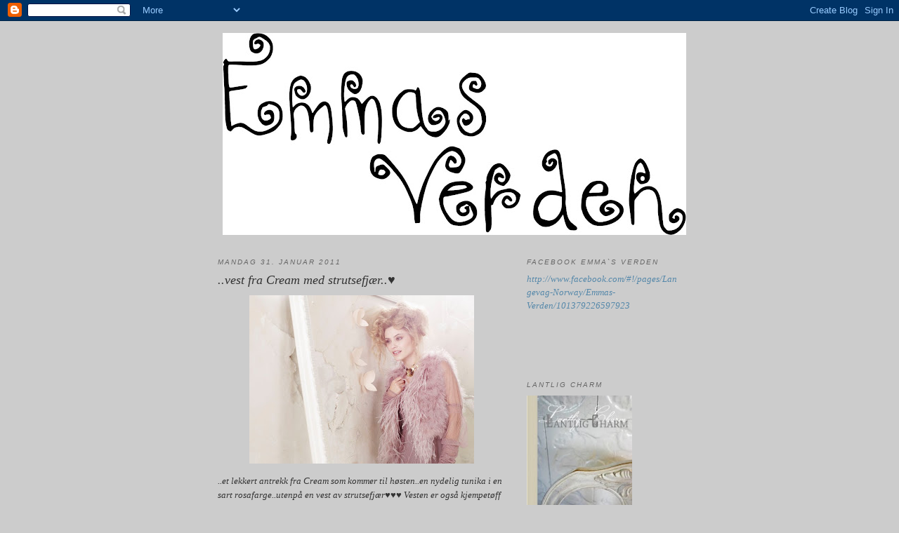

--- FILE ---
content_type: text/html; charset=UTF-8
request_url: https://emmaverden.blogspot.com/2011/01/
body_size: 19522
content:
<!DOCTYPE html>
<html dir='ltr'>
<head>
<link href='https://www.blogger.com/static/v1/widgets/2944754296-widget_css_bundle.css' rel='stylesheet' type='text/css'/>
<meta content='text/html; charset=UTF-8' http-equiv='Content-Type'/>
<meta content='blogger' name='generator'/>
<link href='https://emmaverden.blogspot.com/favicon.ico' rel='icon' type='image/x-icon'/>
<link href='http://emmaverden.blogspot.com/2011/01/' rel='canonical'/>
<link rel="alternate" type="application/atom+xml" title="Emmas Verden - Atom" href="https://emmaverden.blogspot.com/feeds/posts/default" />
<link rel="alternate" type="application/rss+xml" title="Emmas Verden - RSS" href="https://emmaverden.blogspot.com/feeds/posts/default?alt=rss" />
<link rel="service.post" type="application/atom+xml" title="Emmas Verden - Atom" href="https://www.blogger.com/feeds/5320118012622479813/posts/default" />
<!--Can't find substitution for tag [blog.ieCssRetrofitLinks]-->
<meta content='http://emmaverden.blogspot.com/2011/01/' property='og:url'/>
<meta content='Emmas Verden' property='og:title'/>
<meta content='' property='og:description'/>
<title>Emmas Verden: januar 2011</title>
<style id='page-skin-1' type='text/css'><!--
/*
-----------------------------------------------
Blogger Template Style
Name:     Minima
Date:     26 Feb 2004
Updated by: Blogger Team
----------------------------------------------- */
/* Use this with templates/template-twocol.html */
body {
background:#cccccc;
margin:0;
color:#333333;
font:x-small Georgia Serif;
font-size/* */:/**/small;
font-size: /**/small;
text-align: center;
}
a:link {
color:#5588aa;
text-decoration:none;
}
a:visited {
color:#999999;
text-decoration:none;
}
a:hover {
color:#333333;
text-decoration:underline;
}
a img {
border-width:0;
}
/* Header
-----------------------------------------------
*/
#header-wrapper {
width:660px;
margin:0 auto 10px;
border:1px solid #cccccc;
}
#header-inner {
background-position: center;
margin-left: auto;
margin-right: auto;
}
#header {
margin: 5px;
border: 1px solid #cccccc;
text-align: center;
color:#666666;
}
#header h1 {
margin:5px 5px 0;
padding:15px 20px .25em;
line-height:1.2em;
text-transform:uppercase;
letter-spacing:.2em;
font: italic normal 200% Georgia, Serif;
}
#header a {
color:#666666;
text-decoration:none;
}
#header a:hover {
color:#666666;
}
#header .description {
margin:0 5px 5px;
padding:0 20px 15px;
max-width:700px;
text-transform:uppercase;
letter-spacing:.2em;
line-height: 1.4em;
font: italic normal 78% 'Trebuchet MS', Trebuchet, Arial, Verdana, Sans-serif;
color: #999999;
}
#header img {
margin-left: auto;
margin-right: auto;
}
/* Outer-Wrapper
----------------------------------------------- */
#outer-wrapper {
width: 660px;
margin:0 auto;
padding:10px;
text-align:left;
font: italic normal 99% Georgia, Times, serif;
}
#main-wrapper {
width: 410px;
float: left;
word-wrap: break-word; /* fix for long text breaking sidebar float in IE */
overflow: hidden;     /* fix for long non-text content breaking IE sidebar float */
}
#sidebar-wrapper {
width: 220px;
float: right;
word-wrap: break-word; /* fix for long text breaking sidebar float in IE */
overflow: hidden;      /* fix for long non-text content breaking IE sidebar float */
}
/* Headings
----------------------------------------------- */
h2 {
margin:1.5em 0 .75em;
font:italic normal 78% Arial, sans-serif;
line-height: 1.4em;
text-transform:uppercase;
letter-spacing:.2em;
color:#666666;
}
/* Posts
-----------------------------------------------
*/
h2.date-header {
margin:1.5em 0 .5em;
}
.post {
margin:.5em 0 1.5em;
border-bottom:1px dotted #cccccc;
padding-bottom:1.5em;
}
.post h3 {
margin:.25em 0 0;
padding:0 0 4px;
font-size:140%;
font-weight:normal;
line-height:1.4em;
color:#333333;
}
.post h3 a, .post h3 a:visited, .post h3 strong {
display:block;
text-decoration:none;
color:#333333;
font-weight:normal;
}
.post h3 strong, .post h3 a:hover {
color:#333333;
}
.post-body {
margin:0 0 .75em;
line-height:1.6em;
}
.post-body blockquote {
line-height:1.3em;
}
.post-footer {
margin: .75em 0;
color:#666666;
text-transform:uppercase;
letter-spacing:.1em;
font: italic normal 78% 'Trebuchet MS', Trebuchet, Arial, Verdana, Sans-serif;
line-height: 1.4em;
}
.comment-link {
margin-left:.6em;
}
.post img, table.tr-caption-container {
padding:4px;
border:1px solid #cccccc;
}
.tr-caption-container img {
border: none;
padding: 0;
}
.post blockquote {
margin:1em 20px;
}
.post blockquote p {
margin:.75em 0;
}
/* Comments
----------------------------------------------- */
#comments h4 {
margin:1em 0;
font-weight: bold;
line-height: 1.4em;
text-transform:uppercase;
letter-spacing:.2em;
color: #666666;
}
#comments-block {
margin:1em 0 1.5em;
line-height:1.6em;
}
#comments-block .comment-author {
margin:.5em 0;
}
#comments-block .comment-body {
margin:.25em 0 0;
}
#comments-block .comment-footer {
margin:-.25em 0 2em;
line-height: 1.4em;
text-transform:uppercase;
letter-spacing:.1em;
}
#comments-block .comment-body p {
margin:0 0 .75em;
}
.deleted-comment {
font-style:italic;
color:gray;
}
#blog-pager-newer-link {
float: left;
}
#blog-pager-older-link {
float: right;
}
#blog-pager {
text-align: center;
}
.feed-links {
clear: both;
line-height: 2.5em;
}
/* Sidebar Content
----------------------------------------------- */
.sidebar {
color: #666666;
line-height: 1.5em;
}
.sidebar ul {
list-style:none;
margin:0 0 0;
padding:0 0 0;
}
.sidebar li {
margin:0;
padding-top:0;
padding-right:0;
padding-bottom:.25em;
padding-left:15px;
text-indent:-15px;
line-height:1.5em;
}
.sidebar .widget, .main .widget {
border-bottom:1px dotted #cccccc;
margin:0 0 1.5em;
padding:0 0 1.5em;
}
.main .Blog {
border-bottom-width: 0;
}
/* Profile
----------------------------------------------- */
.profile-img {
float: left;
margin-top: 0;
margin-right: 5px;
margin-bottom: 5px;
margin-left: 0;
padding: 4px;
border: 1px solid #cccccc;
}
.profile-data {
margin:0;
text-transform:uppercase;
letter-spacing:.1em;
font: italic normal 78% 'Trebuchet MS', Trebuchet, Arial, Verdana, Sans-serif;
color: #666666;
font-weight: bold;
line-height: 1.6em;
}
.profile-datablock {
margin:.5em 0 .5em;
}
.profile-textblock {
margin: 0.5em 0;
line-height: 1.6em;
}
.profile-link {
font: italic normal 78% 'Trebuchet MS', Trebuchet, Arial, Verdana, Sans-serif;
text-transform: uppercase;
letter-spacing: .1em;
}
/* Footer
----------------------------------------------- */
#footer {
width:660px;
clear:both;
margin:0 auto;
padding-top:15px;
line-height: 1.6em;
text-transform:uppercase;
letter-spacing:.1em;
text-align: center;
}

--></style>
<link href='https://www.blogger.com/dyn-css/authorization.css?targetBlogID=5320118012622479813&amp;zx=dc516192-c9c4-43d5-b779-5f7d6c00ef0f' media='none' onload='if(media!=&#39;all&#39;)media=&#39;all&#39;' rel='stylesheet'/><noscript><link href='https://www.blogger.com/dyn-css/authorization.css?targetBlogID=5320118012622479813&amp;zx=dc516192-c9c4-43d5-b779-5f7d6c00ef0f' rel='stylesheet'/></noscript>
<meta name='google-adsense-platform-account' content='ca-host-pub-1556223355139109'/>
<meta name='google-adsense-platform-domain' content='blogspot.com'/>

</head>
<body>
<div class='navbar section' id='navbar'><div class='widget Navbar' data-version='1' id='Navbar1'><script type="text/javascript">
    function setAttributeOnload(object, attribute, val) {
      if(window.addEventListener) {
        window.addEventListener('load',
          function(){ object[attribute] = val; }, false);
      } else {
        window.attachEvent('onload', function(){ object[attribute] = val; });
      }
    }
  </script>
<div id="navbar-iframe-container"></div>
<script type="text/javascript" src="https://apis.google.com/js/platform.js"></script>
<script type="text/javascript">
      gapi.load("gapi.iframes:gapi.iframes.style.bubble", function() {
        if (gapi.iframes && gapi.iframes.getContext) {
          gapi.iframes.getContext().openChild({
              url: 'https://www.blogger.com/navbar/5320118012622479813?origin\x3dhttps://emmaverden.blogspot.com',
              where: document.getElementById("navbar-iframe-container"),
              id: "navbar-iframe"
          });
        }
      });
    </script><script type="text/javascript">
(function() {
var script = document.createElement('script');
script.type = 'text/javascript';
script.src = '//pagead2.googlesyndication.com/pagead/js/google_top_exp.js';
var head = document.getElementsByTagName('head')[0];
if (head) {
head.appendChild(script);
}})();
</script>
</div></div>
<div id='outer-wrapper'><div id='wrap2'>
<!-- skip links for text browsers -->
<span id='skiplinks' style='display:none;'>
<a href='#main'>skip to main </a> |
      <a href='#sidebar'>skip to sidebar</a>
</span>
<div id='header-wrapper'>
<div class='header section' id='header'><div class='widget Header' data-version='1' id='Header1'>
<div id='header-inner'>
<a href='https://emmaverden.blogspot.com/' style='display: block'>
<img alt='Emmas Verden' height='288px; ' id='Header1_headerimg' src='https://blogger.googleusercontent.com/img/b/R29vZ2xl/AVvXsEjFpCI4F_O1qEhibPnKL3cxrqhqOKtBHWTJRpwqnmOuPiHDqMPmdGO7ygTKAMoA-ysMAztZGMkOz7gpintKSTOtvNSVErLRIUZNQpFa4aAZaANRldtipRDjclHrd4eUegqddgP3X7t4e80/s660/emma2.jpg' style='display: block' width='660px; '/>
</a>
</div>
</div></div>
</div>
<div id='content-wrapper'>
<div id='crosscol-wrapper' style='text-align:center'>
<div class='crosscol no-items section' id='crosscol'></div>
</div>
<div id='main-wrapper'>
<div class='main section' id='main'><div class='widget Blog' data-version='1' id='Blog1'>
<div class='blog-posts hfeed'>

          <div class="date-outer">
        
<h2 class='date-header'><span>mandag 31. januar 2011</span></h2>

          <div class="date-posts">
        
<div class='post-outer'>
<div class='post hentry uncustomized-post-template' itemprop='blogPost' itemscope='itemscope' itemtype='http://schema.org/BlogPosting'>
<meta content='https://blogger.googleusercontent.com/img/b/R29vZ2xl/AVvXsEh5A8x8Q_k2On_TKrYdU_KuDHwH4whEREnZ1H3KXw-VXGJxzOjkcJZnv6FgDltIx5orW7RZSw4-GyeBuKm_qwipKVlZWSrmdFd7H4Dl5BUoPLBDWc6pduVqEWhV7wUkQwFdLAbwaYOM5o86/s320/180470_186990401321635_149393218414687_544476_4653258_n.jpg' itemprop='image_url'/>
<meta content='5320118012622479813' itemprop='blogId'/>
<meta content='5319497503665206045' itemprop='postId'/>
<a name='5319497503665206045'></a>
<h3 class='post-title entry-title' itemprop='name'>
<a href='https://emmaverden.blogspot.com/2011/01/vest-fra-cream-med-strutsefjr.html'>..vest fra Cream med strutsefjær..&#9829;</a>
</h3>
<div class='post-header'>
<div class='post-header-line-1'></div>
</div>
<div class='post-body entry-content' id='post-body-5319497503665206045' itemprop='description articleBody'>
<a href="https://blogger.googleusercontent.com/img/b/R29vZ2xl/AVvXsEh5A8x8Q_k2On_TKrYdU_KuDHwH4whEREnZ1H3KXw-VXGJxzOjkcJZnv6FgDltIx5orW7RZSw4-GyeBuKm_qwipKVlZWSrmdFd7H4Dl5BUoPLBDWc6pduVqEWhV7wUkQwFdLAbwaYOM5o86/s1600/180470_186990401321635_149393218414687_544476_4653258_n.jpg"><img alt="" border="0" id="BLOGGER_PHOTO_ID_5568439050210133746" src="https://blogger.googleusercontent.com/img/b/R29vZ2xl/AVvXsEh5A8x8Q_k2On_TKrYdU_KuDHwH4whEREnZ1H3KXw-VXGJxzOjkcJZnv6FgDltIx5orW7RZSw4-GyeBuKm_qwipKVlZWSrmdFd7H4Dl5BUoPLBDWc6pduVqEWhV7wUkQwFdLAbwaYOM5o86/s320/180470_186990401321635_149393218414687_544476_4653258_n.jpg" style="TEXT-ALIGN: center; MARGIN: 0px auto 10px; WIDTH: 320px; DISPLAY: block; HEIGHT: 240px; CURSOR: hand" /></a> ..<em>et lekkert antrekk fra Cream som kommer til høsten..en nydelig tunika i en sart rosafarge..utenpå en vest av strutsefjær&#9829;&#9829;&#9829;  Vesten er også kjempetøff til dongeribukse og kommer også i en fin gråfarge ;))</em><br /><em>Gjett om jeg gleder meg til å få inn alle de flotte klærne fra Cream!!!</em><br /><p><em>Ha ei fin uke alle sammen!!!</em></p><p><em>Klem Anne&#9829;&#9829;&#9829;</em></p>
<div style='clear: both;'></div>
</div>
<div class='post-footer'>
<div class='post-footer-line post-footer-line-1'>
<span class='post-author vcard'>
Lagt inn av Anne
<span class='fn' itemprop='author' itemscope='itemscope' itemtype='http://schema.org/Person'>
<meta content='https://www.blogger.com/profile/11237746034084747518' itemprop='url'/>
<a class='g-profile' href='https://www.blogger.com/profile/11237746034084747518' rel='author' title='author profile'>
<span itemprop='name'>Emmas Verden</span>
</a>
</span>
</span>
<span class='post-timestamp'>
</span>
<span class='post-comment-link'>
<a class='comment-link' href='https://www.blogger.com/comment/fullpage/post/5320118012622479813/5319497503665206045' onclick='javascript:window.open(this.href, "bloggerPopup", "toolbar=0,location=0,statusbar=1,menubar=0,scrollbars=yes,width=640,height=500"); return false;'>
3 kommentarer:
  </a>
</span>
<span class='post-icons'>
<span class='item-action'>
<a href='https://www.blogger.com/email-post/5320118012622479813/5319497503665206045' title='Send innlegg i e-post'>
<img alt='' class='icon-action' height='13' src='https://resources.blogblog.com/img/icon18_email.gif' width='18'/>
</a>
</span>
<span class='item-control blog-admin pid-1278980810'>
<a href='https://www.blogger.com/post-edit.g?blogID=5320118012622479813&postID=5319497503665206045&from=pencil' title='Rediger innlegg'>
<img alt='' class='icon-action' height='18' src='https://resources.blogblog.com/img/icon18_edit_allbkg.gif' width='18'/>
</a>
</span>
</span>
<div class='post-share-buttons goog-inline-block'>
</div>
</div>
<div class='post-footer-line post-footer-line-2'>
<span class='post-labels'>
</span>
</div>
<div class='post-footer-line post-footer-line-3'>
<span class='post-location'>
</span>
</div>
</div>
</div>
</div>

          </div></div>
        

          <div class="date-outer">
        
<h2 class='date-header'><span>lørdag 29. januar 2011</span></h2>

          <div class="date-posts">
        
<div class='post-outer'>
<div class='post hentry uncustomized-post-template' itemprop='blogPost' itemscope='itemscope' itemtype='http://schema.org/BlogPosting'>
<meta content='https://blogger.googleusercontent.com/img/b/R29vZ2xl/AVvXsEjPCKHjH5ADxenJ07UB_TcB_WpmWN_5bB72vrd6YTPhEWhsSWrYgS1E8rerdXoBEsTYCFysUUWoB4zVAwWwJJBsc2YqF2d7pvEWjdiCuvnI4a7-EFTPzwOkvjcHhJ3ZD0gcklOUyfCG-l5B/s320/163487_10150089185812553_105887222552_6725914_7952966_n.jpg' itemprop='image_url'/>
<meta content='5320118012622479813' itemprop='blogId'/>
<meta content='6296073450414128873' itemprop='postId'/>
<a name='6296073450414128873'></a>
<h3 class='post-title entry-title' itemprop='name'>
<a href='https://emmaverden.blogspot.com/2011/01/cream-og-creamie-kommer-til-emmas.html'>Cream og Creamie kommer til Emma`s Verden i august :))</a>
</h3>
<div class='post-header'>
<div class='post-header-line-1'></div>
</div>
<div class='post-body entry-content' id='post-body-6296073450414128873' itemprop='description articleBody'>
<a href="https://blogger.googleusercontent.com/img/b/R29vZ2xl/AVvXsEjPCKHjH5ADxenJ07UB_TcB_WpmWN_5bB72vrd6YTPhEWhsSWrYgS1E8rerdXoBEsTYCFysUUWoB4zVAwWwJJBsc2YqF2d7pvEWjdiCuvnI4a7-EFTPzwOkvjcHhJ3ZD0gcklOUyfCG-l5B/s1600/163487_10150089185812553_105887222552_6725914_7952966_n.jpg"><img alt="" border="0" id="BLOGGER_PHOTO_ID_5567706032670016290" src="https://blogger.googleusercontent.com/img/b/R29vZ2xl/AVvXsEjPCKHjH5ADxenJ07UB_TcB_WpmWN_5bB72vrd6YTPhEWhsSWrYgS1E8rerdXoBEsTYCFysUUWoB4zVAwWwJJBsc2YqF2d7pvEWjdiCuvnI4a7-EFTPzwOkvjcHhJ3ZD0gcklOUyfCG-l5B/s320/163487_10150089185812553_105887222552_6725914_7952966_n.jpg" style="TEXT-ALIGN: center; MARGIN: 0px auto 10px; WIDTH: 240px; DISPLAY: block; HEIGHT: 320px; CURSOR: hand" /></a> <em>Nå har jeg vært på gave og interiørmessa på Lillestrøm og handlet inn mye fint til Emma`s Verden.Har funnet flere nye leverandører og dette er en av dem..Cream clothing som har nydelige klær til damer og små prinsesser fra 4-12 år :))  Jeg har bestilt inn masse fint til dame og matchende til jentene :)) Denne vakre jakken kommer til både liten og stor ;)</em><br /><em></em><a href="https://blogger.googleusercontent.com/img/b/R29vZ2xl/AVvXsEgHdSANENnNzKPrfYXOyKldM4POho1BAJztT5LCSkLQEkL8AZHGxE8c-iGcZOl7P_VUKiQ4hBmsa1BBHMcHsWoc7A6PU6j9u9HmH0U86axunJVC8Bi8h-q5HCcMuJZiOp0W6He3iIhEVmya/s1600/167884_10150092161072553_105887222552_6773330_8103766_s.jpg"><img alt="" border="0" id="BLOGGER_PHOTO_ID_5567706027493095746" src="https://blogger.googleusercontent.com/img/b/R29vZ2xl/AVvXsEgHdSANENnNzKPrfYXOyKldM4POho1BAJztT5LCSkLQEkL8AZHGxE8c-iGcZOl7P_VUKiQ4hBmsa1BBHMcHsWoc7A6PU6j9u9HmH0U86axunJVC8Bi8h-q5HCcMuJZiOp0W6He3iIhEVmya/s320/167884_10150092161072553_105887222552_6773330_8103766_s.jpg" style="TEXT-ALIGN: center; MARGIN: 0px auto 10px; WIDTH: 130px; DISPLAY: block; HEIGHT: 129px; CURSOR: hand" /></a><br /><em>Utrolig mye fint..det er bare å glede seg til klærne kommer inn i butikk i august :))</em><br /><em></em><br /><br /><div><div><a href="https://blogger.googleusercontent.com/img/b/R29vZ2xl/AVvXsEiboYbYfFN9V1O7aSLCjDjxPnCxmIeE1d_nTq-EbcL162udQAs8le-RbrxnwKWaLOzos8ckCQU5r9uSHI3D8strieJoa_k-mVH39U3v9eghTzdudvXUSq9fz0e-qufexok8Y8Ihh5UFZPFh/s1600/167333_10150091793482553_105887222552_6767649_2042222_s.jpg"><img alt="" border="0" id="BLOGGER_PHOTO_ID_5567706029631003218" src="https://blogger.googleusercontent.com/img/b/R29vZ2xl/AVvXsEiboYbYfFN9V1O7aSLCjDjxPnCxmIeE1d_nTq-EbcL162udQAs8le-RbrxnwKWaLOzos8ckCQU5r9uSHI3D8strieJoa_k-mVH39U3v9eghTzdudvXUSq9fz0e-qufexok8Y8Ihh5UFZPFh/s320/167333_10150091793482553_105887222552_6767649_2042222_s.jpg" style="TEXT-ALIGN: center; MARGIN: 0px auto 10px; WIDTH: 130px; DISPLAY: block; HEIGHT: 129px; CURSOR: hand" /></a><br /><br /><em>Har også bestilt inn masse annet fint..så nå er det bare å begynne å glede seg til nyhetene kommer inn i butikken :))</em></div><em></em></div><div> </div><div><em></em><div><em>Ha en fin kveld alle sammen!!!</em></div><div><em>Klem fra en sliten men fornøyd Anne &#9829;&#9829;&#9829;</em><br /></div><div></div></div>
<div style='clear: both;'></div>
</div>
<div class='post-footer'>
<div class='post-footer-line post-footer-line-1'>
<span class='post-author vcard'>
Lagt inn av Anne
<span class='fn' itemprop='author' itemscope='itemscope' itemtype='http://schema.org/Person'>
<meta content='https://www.blogger.com/profile/11237746034084747518' itemprop='url'/>
<a class='g-profile' href='https://www.blogger.com/profile/11237746034084747518' rel='author' title='author profile'>
<span itemprop='name'>Emmas Verden</span>
</a>
</span>
</span>
<span class='post-timestamp'>
</span>
<span class='post-comment-link'>
<a class='comment-link' href='https://www.blogger.com/comment/fullpage/post/5320118012622479813/6296073450414128873' onclick='javascript:window.open(this.href, "bloggerPopup", "toolbar=0,location=0,statusbar=1,menubar=0,scrollbars=yes,width=640,height=500"); return false;'>
7 kommentarer:
  </a>
</span>
<span class='post-icons'>
<span class='item-action'>
<a href='https://www.blogger.com/email-post/5320118012622479813/6296073450414128873' title='Send innlegg i e-post'>
<img alt='' class='icon-action' height='13' src='https://resources.blogblog.com/img/icon18_email.gif' width='18'/>
</a>
</span>
<span class='item-control blog-admin pid-1278980810'>
<a href='https://www.blogger.com/post-edit.g?blogID=5320118012622479813&postID=6296073450414128873&from=pencil' title='Rediger innlegg'>
<img alt='' class='icon-action' height='18' src='https://resources.blogblog.com/img/icon18_edit_allbkg.gif' width='18'/>
</a>
</span>
</span>
<div class='post-share-buttons goog-inline-block'>
</div>
</div>
<div class='post-footer-line post-footer-line-2'>
<span class='post-labels'>
</span>
</div>
<div class='post-footer-line post-footer-line-3'>
<span class='post-location'>
</span>
</div>
</div>
</div>
</div>

          </div></div>
        

          <div class="date-outer">
        
<h2 class='date-header'><span>søndag 23. januar 2011</span></h2>

          <div class="date-posts">
        
<div class='post-outer'>
<div class='post hentry uncustomized-post-template' itemprop='blogPost' itemscope='itemscope' itemtype='http://schema.org/BlogPosting'>
<meta content='https://blogger.googleusercontent.com/img/b/R29vZ2xl/AVvXsEixS5ohVFwKNx-WySLe8VKmjeoWsrSIAEPbGLikQ0klqZzNMD1Ayg-RH66lLdLA_7tlLYLnxedTYzGdF-eL4xxOWbComh3qUjrz8g25EFfh4oU8JGSllIHa8Iu4qO_Q57y4SuMJTnivGHTB/s320/IMG_4808.JPG' itemprop='image_url'/>
<meta content='5320118012622479813' itemprop='blogId'/>
<meta content='9219156883141711142' itemprop='postId'/>
<a name='9219156883141711142'></a>
<h3 class='post-title entry-title' itemprop='name'>
<a href='https://emmaverden.blogspot.com/2011/01/nydelig-blatt-fra-greengate.html'>nydelig blått fra GreenGate..</a>
</h3>
<div class='post-header'>
<div class='post-header-line-1'></div>
</div>
<div class='post-body entry-content' id='post-body-9219156883141711142' itemprop='description articleBody'>
<a href="https://blogger.googleusercontent.com/img/b/R29vZ2xl/AVvXsEixS5ohVFwKNx-WySLe8VKmjeoWsrSIAEPbGLikQ0klqZzNMD1Ayg-RH66lLdLA_7tlLYLnxedTYzGdF-eL4xxOWbComh3qUjrz8g25EFfh4oU8JGSllIHa8Iu4qO_Q57y4SuMJTnivGHTB/s1600/IMG_4808.JPG"><img alt="" border="0" id="BLOGGER_PHOTO_ID_5565337024319318466" src="https://blogger.googleusercontent.com/img/b/R29vZ2xl/AVvXsEixS5ohVFwKNx-WySLe8VKmjeoWsrSIAEPbGLikQ0klqZzNMD1Ayg-RH66lLdLA_7tlLYLnxedTYzGdF-eL4xxOWbComh3qUjrz8g25EFfh4oU8JGSllIHa8Iu4qO_Q57y4SuMJTnivGHTB/s320/IMG_4808.JPG" style="TEXT-ALIGN: center; MARGIN: 0px auto 10px; WIDTH: 320px; DISPLAY: block; HEIGHT: 214px; CURSOR: hand" /></a> ..<em>har fått inn flotte tekstiler fra GreenGate i nydelige blåfarger..lekkert til kjøkkenet :)</em><br /><em>Herlig lunchboks til en liten tøffing ;))</em><br /><em></em><br /><br /><a href="https://blogger.googleusercontent.com/img/b/R29vZ2xl/AVvXsEg8VJ-CrmuGZ7njFHz8sXVy3skVcS-ASYPpuomhnxngiO6ZsKkWgMVSlcBSG8UB_wivjJqXBGP4tpOkVCFZ-4bZOAKC0sCQGEVNPqzk2eXxCpSVh3MGkElI01HPYhftdcgNcD1a3N0zBSIh/s1600/IMG_4816.JPG"><img alt="" border="0" id="BLOGGER_PHOTO_ID_5565337011482003554" src="https://blogger.googleusercontent.com/img/b/R29vZ2xl/AVvXsEg8VJ-CrmuGZ7njFHz8sXVy3skVcS-ASYPpuomhnxngiO6ZsKkWgMVSlcBSG8UB_wivjJqXBGP4tpOkVCFZ-4bZOAKC0sCQGEVNPqzk2eXxCpSVh3MGkElI01HPYhftdcgNcD1a3N0zBSIh/s320/IMG_4816.JPG" style="TEXT-ALIGN: center; MARGIN: 0px auto 10px; WIDTH: 320px; DISPLAY: block; HEIGHT: 214px; CURSOR: hand" /></a><br /><em>Bokser i 3 str. i vakre mønster..Gleder meg til lattekopper,mugger,eggeglass,skåler mm i disse mønstrene kommer inn  ganske snart :)) Vet helt sikkert at jeg skal ha noe av det på kjøkkenet mitt!!!</em><br /><em></em><br /><div><a href="https://blogger.googleusercontent.com/img/b/R29vZ2xl/AVvXsEg96huPTUMjpGNEvO-oRprlH2JHowaNjAENcV-clOiF5QDy87nhdIKkJbJweLIYmBSIsbgij3coIffUfEABFBPL2-FFrB8WnZSP6DaIos1Ibo2O3lTZWfzOS7uLZh2LWSI7TRelOBX_NvYv/s1600/IMG_4818.JPG"><img alt="" border="0" id="BLOGGER_PHOTO_ID_5565337003006257842" src="https://blogger.googleusercontent.com/img/b/R29vZ2xl/AVvXsEg96huPTUMjpGNEvO-oRprlH2JHowaNjAENcV-clOiF5QDy87nhdIKkJbJweLIYmBSIsbgij3coIffUfEABFBPL2-FFrB8WnZSP6DaIos1Ibo2O3lTZWfzOS7uLZh2LWSI7TRelOBX_NvYv/s320/IMG_4818.JPG" style="TEXT-ALIGN: center; MARGIN: 0px auto 10px; WIDTH: 320px; DISPLAY: block; HEIGHT: 214px; CURSOR: hand" /></a> <em>Flotte duker,løpere,kjøkkenhåndklær og småduker..</em><br /><br /><br /><div><a href="https://blogger.googleusercontent.com/img/b/R29vZ2xl/AVvXsEjytL1ms3UfgK9Boc6P8EE-yz2iNugag_94cGTvyUuwey6KcdXXjSluxC_aDa85BIiG85irNr8w4u8NdxRXn6CeinycJvCpBLt1WiGGook5td5GZ3EAM5mAEa72jU3jfDONdAVEMx11v9PK/s1600/IMG_4814.JPG"><img alt="" border="0" id="BLOGGER_PHOTO_ID_5565336997029038754" src="https://blogger.googleusercontent.com/img/b/R29vZ2xl/AVvXsEjytL1ms3UfgK9Boc6P8EE-yz2iNugag_94cGTvyUuwey6KcdXXjSluxC_aDa85BIiG85irNr8w4u8NdxRXn6CeinycJvCpBLt1WiGGook5td5GZ3EAM5mAEa72jU3jfDONdAVEMx11v9PK/s320/IMG_4814.JPG" style="TEXT-ALIGN: center; MARGIN: 0px auto 10px; WIDTH: 320px; DISPLAY: block; HEIGHT: 214px; CURSOR: hand" /></a><br /><em>Ble så fint..et skikkelig frisk pust kom inn i butikken med disse fargene..&#9829;&#9829;&#9829;</em></div><div><em>Lekkert til det brune serviset...</em></div><div><em>Her er quilten som jeg har i sofa`n hjemme..</em></div><em></em></div><div> </div><div><em>Nå er det ikke mange dagene til vi drar på messa..mye fint er bestilt..bare å glede seg ;)</em></div><div><em>Ha en fin søndag alle sammen!!!</em></div><div><em>Klem Anne&#9829;&#9829;&#9829;</em></div><div><br /><br /></div><div></div>
<div style='clear: both;'></div>
</div>
<div class='post-footer'>
<div class='post-footer-line post-footer-line-1'>
<span class='post-author vcard'>
Lagt inn av Anne
<span class='fn' itemprop='author' itemscope='itemscope' itemtype='http://schema.org/Person'>
<meta content='https://www.blogger.com/profile/11237746034084747518' itemprop='url'/>
<a class='g-profile' href='https://www.blogger.com/profile/11237746034084747518' rel='author' title='author profile'>
<span itemprop='name'>Emmas Verden</span>
</a>
</span>
</span>
<span class='post-timestamp'>
</span>
<span class='post-comment-link'>
<a class='comment-link' href='https://www.blogger.com/comment/fullpage/post/5320118012622479813/9219156883141711142' onclick='javascript:window.open(this.href, "bloggerPopup", "toolbar=0,location=0,statusbar=1,menubar=0,scrollbars=yes,width=640,height=500"); return false;'>
10 kommentarer:
  </a>
</span>
<span class='post-icons'>
<span class='item-action'>
<a href='https://www.blogger.com/email-post/5320118012622479813/9219156883141711142' title='Send innlegg i e-post'>
<img alt='' class='icon-action' height='13' src='https://resources.blogblog.com/img/icon18_email.gif' width='18'/>
</a>
</span>
<span class='item-control blog-admin pid-1278980810'>
<a href='https://www.blogger.com/post-edit.g?blogID=5320118012622479813&postID=9219156883141711142&from=pencil' title='Rediger innlegg'>
<img alt='' class='icon-action' height='18' src='https://resources.blogblog.com/img/icon18_edit_allbkg.gif' width='18'/>
</a>
</span>
</span>
<div class='post-share-buttons goog-inline-block'>
</div>
</div>
<div class='post-footer-line post-footer-line-2'>
<span class='post-labels'>
</span>
</div>
<div class='post-footer-line post-footer-line-3'>
<span class='post-location'>
</span>
</div>
</div>
</div>
</div>

          </div></div>
        

          <div class="date-outer">
        
<h2 class='date-header'><span>torsdag 20. januar 2011</span></h2>

          <div class="date-posts">
        
<div class='post-outer'>
<div class='post hentry uncustomized-post-template' itemprop='blogPost' itemscope='itemscope' itemtype='http://schema.org/BlogPosting'>
<meta content='https://blogger.googleusercontent.com/img/b/R29vZ2xl/AVvXsEiTEsiVLmjXHEsr4Gu-3_VEiXm_MisC_fGAN7wWFbjC3Hg5dREKOiEMjolxAcCR38EHIthmJrXTjLUFri_G0SRGjm-6Plx13Z6MxOvHVcFY6U7aZAjBygiSQd4qFj7rphLHq8JZelklblEu/s320/IMG_4804.JPG' itemprop='image_url'/>
<meta content='5320118012622479813' itemprop='blogId'/>
<meta content='82666052986856776' itemprop='postId'/>
<a name='82666052986856776'></a>
<h3 class='post-title entry-title' itemprop='name'>
<a href='https://emmaverden.blogspot.com/2011/01/nytt-teppe-i-sofan.html'>..nytt teppe i sofa`n..</a>
</h3>
<div class='post-header'>
<div class='post-header-line-1'></div>
</div>
<div class='post-body entry-content' id='post-body-82666052986856776' itemprop='description articleBody'>
<a href="https://blogger.googleusercontent.com/img/b/R29vZ2xl/AVvXsEiTEsiVLmjXHEsr4Gu-3_VEiXm_MisC_fGAN7wWFbjC3Hg5dREKOiEMjolxAcCR38EHIthmJrXTjLUFri_G0SRGjm-6Plx13Z6MxOvHVcFY6U7aZAjBygiSQd4qFj7rphLHq8JZelklblEu/s1600/IMG_4804.JPG"><img alt="" border="0" id="BLOGGER_PHOTO_ID_5564290001718665570" src="https://blogger.googleusercontent.com/img/b/R29vZ2xl/AVvXsEiTEsiVLmjXHEsr4Gu-3_VEiXm_MisC_fGAN7wWFbjC3Hg5dREKOiEMjolxAcCR38EHIthmJrXTjLUFri_G0SRGjm-6Plx13Z6MxOvHVcFY6U7aZAjBygiSQd4qFj7rphLHq8JZelklblEu/s320/IMG_4804.JPG" style="TEXT-ALIGN: center; MARGIN: 0px auto 10px; WIDTH: 320px; DISPLAY: block; HEIGHT: 214px; CURSOR: hand" /></a> <em>Nå har jeg pakket ut mye fint fra GreenGate..og dette teppet kunne jeg ikke motstå..passet sååå fint i sofa`n ikke sant ;)) Jeg er så glad i quiltetepper..fine å se på og varme og gode å ha rundt seg når en får tid å slenge seg ned på sofa`n ;))</em>  <em>Ikke minst er det praktisk med et teppe i en hvit sofa med små barn i huset.. ;)</em><br /><em></em><br /><div><a href="https://blogger.googleusercontent.com/img/b/R29vZ2xl/AVvXsEhuULFAmlj7kYAiS0bSwbZDHcP4KgKBT7hIbzYAW5_HGky44pf5WDculygsuamurFHEoEALchA_CvuGx4EUXLgc2fp7p_UtzGJ2JDrHLBoeUVP5XSt26gog38XkZltMFxCruzHzF9S9_Mb3/s1600/IMG_4805.JPG"><img alt="" border="0" id="BLOGGER_PHOTO_ID_5564289994298099346" src="https://blogger.googleusercontent.com/img/b/R29vZ2xl/AVvXsEhuULFAmlj7kYAiS0bSwbZDHcP4KgKBT7hIbzYAW5_HGky44pf5WDculygsuamurFHEoEALchA_CvuGx4EUXLgc2fp7p_UtzGJ2JDrHLBoeUVP5XSt26gog38XkZltMFxCruzHzF9S9_Mb3/s320/IMG_4805.JPG" style="TEXT-ALIGN: center; MARGIN: 0px auto 10px; WIDTH: 320px; DISPLAY: block; HEIGHT: 214px; CURSOR: hand" /></a><br /><em>En nydelig brunfarge med lyse stjerner..baksiden er rutet brunt og hvitt.Jeg har teppet også i lysblå med stjerner :) Putene er fra House Doctor..</em> </div><div><br /><div><a href="https://blogger.googleusercontent.com/img/b/R29vZ2xl/AVvXsEjxZF2Fnk93hizkpo5Re5d7fns2CsLU8-s1zCIif4Ug7zmzNtuKsW1VNnV-IFct6m4ielrg6IZLOEryljxutMed-j3Z2xYJpeMiI9sqwN90L-MOqSbCfc0pDJ7SXEoRx8biK6XTCwym1o7W/s1600/IMG_4802.JPG"><img alt="" border="0" id="BLOGGER_PHOTO_ID_5564289983036925778" src="https://blogger.googleusercontent.com/img/b/R29vZ2xl/AVvXsEjxZF2Fnk93hizkpo5Re5d7fns2CsLU8-s1zCIif4Ug7zmzNtuKsW1VNnV-IFct6m4ielrg6IZLOEryljxutMed-j3Z2xYJpeMiI9sqwN90L-MOqSbCfc0pDJ7SXEoRx8biK6XTCwym1o7W/s320/IMG_4802.JPG" style="TEXT-ALIGN: center; MARGIN: 0px auto 10px; WIDTH: 214px; DISPLAY: block; HEIGHT: 320px; CURSOR: hand" /></a> <em>Her er puten i samme fargene...</em></div><em></em></div><div></div><div><em>Nå nærmer det seg messetid og jeg har allerede bestilt masse flotte varer..men mere skal shoppes på messa ;)) Jeg har funnet noen nye leverandører..så dette blir spennende!!!</em></div><div><em>Gleder meg også til å treffe Christina (Låvebutikken) og Anniche (Anna`s Rom) ..endelig skal vi få til å treffes :))</em></div><div><em></em></div><div><em>Ha en fin kveld...håper på en spennende håndballkamp!!!</em></div><div><em>Klem Anne&#9829;&#9829;&#9829;</em></div><div><em></em></div><div><em></em></div><div><br /><br /><br /></div><div></div>
<div style='clear: both;'></div>
</div>
<div class='post-footer'>
<div class='post-footer-line post-footer-line-1'>
<span class='post-author vcard'>
Lagt inn av Anne
<span class='fn' itemprop='author' itemscope='itemscope' itemtype='http://schema.org/Person'>
<meta content='https://www.blogger.com/profile/11237746034084747518' itemprop='url'/>
<a class='g-profile' href='https://www.blogger.com/profile/11237746034084747518' rel='author' title='author profile'>
<span itemprop='name'>Emmas Verden</span>
</a>
</span>
</span>
<span class='post-timestamp'>
</span>
<span class='post-comment-link'>
<a class='comment-link' href='https://www.blogger.com/comment/fullpage/post/5320118012622479813/82666052986856776' onclick='javascript:window.open(this.href, "bloggerPopup", "toolbar=0,location=0,statusbar=1,menubar=0,scrollbars=yes,width=640,height=500"); return false;'>
8 kommentarer:
  </a>
</span>
<span class='post-icons'>
<span class='item-action'>
<a href='https://www.blogger.com/email-post/5320118012622479813/82666052986856776' title='Send innlegg i e-post'>
<img alt='' class='icon-action' height='13' src='https://resources.blogblog.com/img/icon18_email.gif' width='18'/>
</a>
</span>
<span class='item-control blog-admin pid-1278980810'>
<a href='https://www.blogger.com/post-edit.g?blogID=5320118012622479813&postID=82666052986856776&from=pencil' title='Rediger innlegg'>
<img alt='' class='icon-action' height='18' src='https://resources.blogblog.com/img/icon18_edit_allbkg.gif' width='18'/>
</a>
</span>
</span>
<div class='post-share-buttons goog-inline-block'>
</div>
</div>
<div class='post-footer-line post-footer-line-2'>
<span class='post-labels'>
</span>
</div>
<div class='post-footer-line post-footer-line-3'>
<span class='post-location'>
</span>
</div>
</div>
</div>
</div>

          </div></div>
        

          <div class="date-outer">
        
<h2 class='date-header'><span>mandag 17. januar 2011</span></h2>

          <div class="date-posts">
        
<div class='post-outer'>
<div class='post hentry uncustomized-post-template' itemprop='blogPost' itemscope='itemscope' itemtype='http://schema.org/BlogPosting'>
<meta content='https://blogger.googleusercontent.com/img/b/R29vZ2xl/AVvXsEj17Qhyphenhyphen7n2AUcOZF223XCspRJ1_bYgrfCcyTM1by__3jsNZhj3Nev86MmlJFPHdLO26E3PEQb_BkMBYtRNtfbx9_uJ_8-IDZtGH4vJLsonvNADMX8XS1b8ZZO9xS4giYBoRwlKN2fZmGPHP/s320/IMG_4783.JPG' itemprop='image_url'/>
<meta content='5320118012622479813' itemprop='blogId'/>
<meta content='7234340407922977733' itemprop='postId'/>
<a name='7234340407922977733'></a>
<h3 class='post-title entry-title' itemprop='name'>
<a href='https://emmaverden.blogspot.com/2011/01/20-pa-alt-i-butikkenmed-unntak-av.html'>20% på alt i butikken..med unntak av GreenGate :)</a>
</h3>
<div class='post-header'>
<div class='post-header-line-1'></div>
</div>
<div class='post-body entry-content' id='post-body-7234340407922977733' itemprop='description articleBody'>
<a href="https://blogger.googleusercontent.com/img/b/R29vZ2xl/AVvXsEj17Qhyphenhyphen7n2AUcOZF223XCspRJ1_bYgrfCcyTM1by__3jsNZhj3Nev86MmlJFPHdLO26E3PEQb_BkMBYtRNtfbx9_uJ_8-IDZtGH4vJLsonvNADMX8XS1b8ZZO9xS4giYBoRwlKN2fZmGPHP/s1600/IMG_4783.JPG"><img alt="" border="0" id="BLOGGER_PHOTO_ID_5563243319411938034" src="https://blogger.googleusercontent.com/img/b/R29vZ2xl/AVvXsEj17Qhyphenhyphen7n2AUcOZF223XCspRJ1_bYgrfCcyTM1by__3jsNZhj3Nev86MmlJFPHdLO26E3PEQb_BkMBYtRNtfbx9_uJ_8-IDZtGH4vJLsonvNADMX8XS1b8ZZO9xS4giYBoRwlKN2fZmGPHP/s320/IMG_4783.JPG" style="TEXT-ALIGN: center; MARGIN: 0px auto 10px; WIDTH: 214px; DISPLAY: block; HEIGHT: 320px; CURSOR: hand" /></a><br /><div><em>Nå har jeg 20% på alt i butikken med unntak av GreenGate..Mye fint til både liten og stor :)</em></div><div><em>Du er &#9829;-lig velkommen til en hyggelig handel :)</em></div><div><em></em> </div><div><em>Klem Anne&#9829;&#9829;&#9829;</em></div>
<div style='clear: both;'></div>
</div>
<div class='post-footer'>
<div class='post-footer-line post-footer-line-1'>
<span class='post-author vcard'>
Lagt inn av Anne
<span class='fn' itemprop='author' itemscope='itemscope' itemtype='http://schema.org/Person'>
<meta content='https://www.blogger.com/profile/11237746034084747518' itemprop='url'/>
<a class='g-profile' href='https://www.blogger.com/profile/11237746034084747518' rel='author' title='author profile'>
<span itemprop='name'>Emmas Verden</span>
</a>
</span>
</span>
<span class='post-timestamp'>
</span>
<span class='post-comment-link'>
<a class='comment-link' href='https://www.blogger.com/comment/fullpage/post/5320118012622479813/7234340407922977733' onclick='javascript:window.open(this.href, "bloggerPopup", "toolbar=0,location=0,statusbar=1,menubar=0,scrollbars=yes,width=640,height=500"); return false;'>
4 kommentarer:
  </a>
</span>
<span class='post-icons'>
<span class='item-action'>
<a href='https://www.blogger.com/email-post/5320118012622479813/7234340407922977733' title='Send innlegg i e-post'>
<img alt='' class='icon-action' height='13' src='https://resources.blogblog.com/img/icon18_email.gif' width='18'/>
</a>
</span>
<span class='item-control blog-admin pid-1278980810'>
<a href='https://www.blogger.com/post-edit.g?blogID=5320118012622479813&postID=7234340407922977733&from=pencil' title='Rediger innlegg'>
<img alt='' class='icon-action' height='18' src='https://resources.blogblog.com/img/icon18_edit_allbkg.gif' width='18'/>
</a>
</span>
</span>
<div class='post-share-buttons goog-inline-block'>
</div>
</div>
<div class='post-footer-line post-footer-line-2'>
<span class='post-labels'>
</span>
</div>
<div class='post-footer-line post-footer-line-3'>
<span class='post-location'>
</span>
</div>
</div>
</div>
</div>

          </div></div>
        

          <div class="date-outer">
        
<h2 class='date-header'><span>mandag 10. januar 2011</span></h2>

          <div class="date-posts">
        
<div class='post-outer'>
<div class='post hentry uncustomized-post-template' itemprop='blogPost' itemscope='itemscope' itemtype='http://schema.org/BlogPosting'>
<meta content='https://blogger.googleusercontent.com/img/b/R29vZ2xl/AVvXsEiTBwqOyCE7BOnJyWOZ12vFcjWtR8ERh4LPmjrzUCug9f375BH1yvCEcxdqjexkvxEbPF55Iu6AdzLad_Nr3RvVL0FBVLxFa7L82SqNPbuEHSBEEs1B6A-3nTNuj1_zOrT6qb-97ib2CCty/s320/imagehandlerCAY47540.jpg' itemprop='image_url'/>
<meta content='5320118012622479813' itemprop='blogId'/>
<meta content='1496624036664301260' itemprop='postId'/>
<a name='1496624036664301260'></a>
<h3 class='post-title entry-title' itemprop='name'>
<a href='https://emmaverden.blogspot.com/2011/01/nyheter-som-kommer-til-emmas-verden.html'>nyheter som kommer til Emma`s Verden..</a>
</h3>
<div class='post-header'>
<div class='post-header-line-1'></div>
</div>
<div class='post-body entry-content' id='post-body-1496624036664301260' itemprop='description articleBody'>
<a href="https://blogger.googleusercontent.com/img/b/R29vZ2xl/AVvXsEiTBwqOyCE7BOnJyWOZ12vFcjWtR8ERh4LPmjrzUCug9f375BH1yvCEcxdqjexkvxEbPF55Iu6AdzLad_Nr3RvVL0FBVLxFa7L82SqNPbuEHSBEEs1B6A-3nTNuj1_zOrT6qb-97ib2CCty/s1600/imagehandlerCAY47540.jpg"><img alt="" border="0" id="BLOGGER_PHOTO_ID_5560671540233554914" src="https://blogger.googleusercontent.com/img/b/R29vZ2xl/AVvXsEiTBwqOyCE7BOnJyWOZ12vFcjWtR8ERh4LPmjrzUCug9f375BH1yvCEcxdqjexkvxEbPF55Iu6AdzLad_Nr3RvVL0FBVLxFa7L82SqNPbuEHSBEEs1B6A-3nTNuj1_zOrT6qb-97ib2CCty/s320/imagehandlerCAY47540.jpg" style="TEXT-ALIGN: center; MARGIN: 0px auto 10px; WIDTH: 320px; DISPLAY: block; HEIGHT: 320px; CURSOR: hand" /></a> <em>Hadde jeg skullet hatt flere barn så hadde denne vakre babyhengekøyen kommet ganske raskt i hus..men 4 barn får vel holde ;))  ..sikkert noen med voksende mage som liker denne ;))</em><br /><em></em><br /><div><em></em><a href="https://blogger.googleusercontent.com/img/b/R29vZ2xl/AVvXsEgZzxLJ5m1YcFlnjKTEfSx7EltAspjzs9IXu0kJBHdbHpWDp12DBSsDeNOHhx77HABYmf38z4w-PmhZwQzvqYncoqbfYmVs8D71XJO4_uAmbkZ_c1OAilHqawHR4Q-OHMSpkBL2P0mvwLrA/s1600/imagehandlerCA35HH5H.jpg"><img alt="" border="0" id="BLOGGER_PHOTO_ID_5560671532421344770" src="https://blogger.googleusercontent.com/img/b/R29vZ2xl/AVvXsEgZzxLJ5m1YcFlnjKTEfSx7EltAspjzs9IXu0kJBHdbHpWDp12DBSsDeNOHhx77HABYmf38z4w-PmhZwQzvqYncoqbfYmVs8D71XJO4_uAmbkZ_c1OAilHqawHR4Q-OHMSpkBL2P0mvwLrA/s320/imagehandlerCA35HH5H.jpg" style="TEXT-ALIGN: center; MARGIN: 0px auto 10px; WIDTH: 320px; DISPLAY: block; HEIGHT: 320px; CURSOR: hand" /></a> <em>Gyngestol er så deilig..og denne var skikkelig fin også :)    </em></div><div><em></em><br /><div><em></em><a href="https://blogger.googleusercontent.com/img/b/R29vZ2xl/AVvXsEgwngPLXkoaQsYPT6eSankD7w8k5wyH-PdScVXnlLbK5zw2IjFWpQDM7-pUAdpGUy4dFazzO8AsKX68yRFAuMBbKaM9WfAXs_8rlUFLXngK1EefV6kzlJ_15pLpzzm9vOSMAJ6xwEhTk_-J/s1600/imagehandlerCANXT9M0.jpg"><img alt="" border="0" id="BLOGGER_PHOTO_ID_5560671523935266210" src="https://blogger.googleusercontent.com/img/b/R29vZ2xl/AVvXsEgwngPLXkoaQsYPT6eSankD7w8k5wyH-PdScVXnlLbK5zw2IjFWpQDM7-pUAdpGUy4dFazzO8AsKX68yRFAuMBbKaM9WfAXs_8rlUFLXngK1EefV6kzlJ_15pLpzzm9vOSMAJ6xwEhTk_-J/s320/imagehandlerCANXT9M0.jpg" style="TEXT-ALIGN: center; MARGIN: 0px auto 10px; WIDTH: 320px; DISPLAY: block; HEIGHT: 320px; CURSOR: hand" /></a><br /><em>Harmony...ja det er det ikke alltid..men disse bokstavene var lekre..kommer snart ;)</em><br /><br /><div><a href="https://blogger.googleusercontent.com/img/b/R29vZ2xl/AVvXsEj3nviXTindjGlREr3auW8KI0_cjEk8t1Nq6B9BF07tfCA_AXu_veq8VFeXWOD34zbIv4mnRx23CyxoqMnocNdhaGX4eSIoygKpQpk5Siesi29ogcN9j6U1gN-rigQbKJUBaKqiWOo5Vr5K/s1600/imagehandlerCAEY047C.jpg"><img alt="" border="0" id="BLOGGER_PHOTO_ID_5560671525265794578" src="https://blogger.googleusercontent.com/img/b/R29vZ2xl/AVvXsEj3nviXTindjGlREr3auW8KI0_cjEk8t1Nq6B9BF07tfCA_AXu_veq8VFeXWOD34zbIv4mnRx23CyxoqMnocNdhaGX4eSIoygKpQpk5Siesi29ogcN9j6U1gN-rigQbKJUBaKqiWOo5Vr5K/s320/imagehandlerCAEY047C.jpg" style="TEXT-ALIGN: center; MARGIN: 0px auto 10px; WIDTH: 320px; DISPLAY: block; HEIGHT: 320px; CURSOR: hand" /></a> <em>Nostalgisk lite bord i hvitt...</em><br /><br /><br /><br /><div><a href="https://blogger.googleusercontent.com/img/b/R29vZ2xl/AVvXsEhI9rMBXmCHJA_HGzvILGYRETB1i17aIXQYP5NEBo_iyaILwEOzNNHdDXdlMr4NkeuZC2W5fQcx9wAvpKAhNUacKJME5nvddpDRW4xq4Jbui0Ldrcnrc6duoWyOaLDUfznA9UbddgnL7mXP/s1600/imagehandlerCARR0S2A.jpg"><img alt="" border="0" id="BLOGGER_PHOTO_ID_5560671521852310434" src="https://blogger.googleusercontent.com/img/b/R29vZ2xl/AVvXsEhI9rMBXmCHJA_HGzvILGYRETB1i17aIXQYP5NEBo_iyaILwEOzNNHdDXdlMr4NkeuZC2W5fQcx9wAvpKAhNUacKJME5nvddpDRW4xq4Jbui0Ldrcnrc6duoWyOaLDUfznA9UbddgnL7mXP/s320/imagehandlerCARR0S2A.jpg" style="TEXT-ALIGN: center; MARGIN: 0px auto 10px; WIDTH: 320px; DISPLAY: block; HEIGHT: 320px; CURSOR: hand" /></a><br /><br /><em>Tønnene i mindre størrelse til blomster..knalltøffe!!!</em></div><em></em></div><div> </div><div><em>Jeg koser meg og bestiller varer :)  Idag kom House Doctor katalogen i posten så nå er det bare å sette seg ned og bestille herligheter derfra ;)) Om du har noen ønsker så gi meg et lite vink...</em></div><div><em></em> </div><div><em>Ha ei fin uke!!</em></div><div><em>Klem Anne&#9829;&#9829;&#9829;</em></div><div><br /><br /></div><div></div></div></div>
<div style='clear: both;'></div>
</div>
<div class='post-footer'>
<div class='post-footer-line post-footer-line-1'>
<span class='post-author vcard'>
Lagt inn av Anne
<span class='fn' itemprop='author' itemscope='itemscope' itemtype='http://schema.org/Person'>
<meta content='https://www.blogger.com/profile/11237746034084747518' itemprop='url'/>
<a class='g-profile' href='https://www.blogger.com/profile/11237746034084747518' rel='author' title='author profile'>
<span itemprop='name'>Emmas Verden</span>
</a>
</span>
</span>
<span class='post-timestamp'>
</span>
<span class='post-comment-link'>
<a class='comment-link' href='https://www.blogger.com/comment/fullpage/post/5320118012622479813/1496624036664301260' onclick='javascript:window.open(this.href, "bloggerPopup", "toolbar=0,location=0,statusbar=1,menubar=0,scrollbars=yes,width=640,height=500"); return false;'>
16 kommentarer:
  </a>
</span>
<span class='post-icons'>
<span class='item-action'>
<a href='https://www.blogger.com/email-post/5320118012622479813/1496624036664301260' title='Send innlegg i e-post'>
<img alt='' class='icon-action' height='13' src='https://resources.blogblog.com/img/icon18_email.gif' width='18'/>
</a>
</span>
<span class='item-control blog-admin pid-1278980810'>
<a href='https://www.blogger.com/post-edit.g?blogID=5320118012622479813&postID=1496624036664301260&from=pencil' title='Rediger innlegg'>
<img alt='' class='icon-action' height='18' src='https://resources.blogblog.com/img/icon18_edit_allbkg.gif' width='18'/>
</a>
</span>
</span>
<div class='post-share-buttons goog-inline-block'>
</div>
</div>
<div class='post-footer-line post-footer-line-2'>
<span class='post-labels'>
</span>
</div>
<div class='post-footer-line post-footer-line-3'>
<span class='post-location'>
</span>
</div>
</div>
</div>
</div>

          </div></div>
        

          <div class="date-outer">
        
<h2 class='date-header'><span>søndag 9. januar 2011</span></h2>

          <div class="date-posts">
        
<div class='post-outer'>
<div class='post hentry uncustomized-post-template' itemprop='blogPost' itemscope='itemscope' itemtype='http://schema.org/BlogPosting'>
<meta content='https://blogger.googleusercontent.com/img/b/R29vZ2xl/AVvXsEgYmA87E9Mf4-Ppx-w60EW-Cr68_LhthDz2zJCpJpMBUMdsUxkOTqT5TkgbZgkFGgRZzx42aBFRpm3UZUi29h3C2CBCD4ERd7W-H6tEX8x7ekVktkSGczbeORfy91hvpbyVB1FrOwc5Ww6b/s320/IMG_4783.JPG' itemprop='image_url'/>
<meta content='5320118012622479813' itemprop='blogId'/>
<meta content='8488186735648494246' itemprop='postId'/>
<a name='8488186735648494246'></a>
<h3 class='post-title entry-title' itemprop='name'>
<a href='https://emmaverden.blogspot.com/2011/01/skilt.html'>skilt...</a>
</h3>
<div class='post-header'>
<div class='post-header-line-1'></div>
</div>
<div class='post-body entry-content' id='post-body-8488186735648494246' itemprop='description articleBody'>
<a href="https://blogger.googleusercontent.com/img/b/R29vZ2xl/AVvXsEgYmA87E9Mf4-Ppx-w60EW-Cr68_LhthDz2zJCpJpMBUMdsUxkOTqT5TkgbZgkFGgRZzx42aBFRpm3UZUi29h3C2CBCD4ERd7W-H6tEX8x7ekVktkSGczbeORfy91hvpbyVB1FrOwc5Ww6b/s1600/IMG_4783.JPG"><img alt="" border="0" id="BLOGGER_PHOTO_ID_5560281300955756642" src="https://blogger.googleusercontent.com/img/b/R29vZ2xl/AVvXsEgYmA87E9Mf4-Ppx-w60EW-Cr68_LhthDz2zJCpJpMBUMdsUxkOTqT5TkgbZgkFGgRZzx42aBFRpm3UZUi29h3C2CBCD4ERd7W-H6tEX8x7ekVktkSGczbeORfy91hvpbyVB1FrOwc5Ww6b/s320/IMG_4783.JPG" style="TEXT-ALIGN: center; MARGIN: 0px auto 10px; WIDTH: 214px; DISPLAY: block; HEIGHT: 320px; CURSOR: hand" /></a> <em>Nå har jeg fått inn masse flotte skilt..her et vakkert treskilt&#9829;</em><br /><em></em><br /><div><a href="https://blogger.googleusercontent.com/img/b/R29vZ2xl/AVvXsEj4KtD1SVLIuDuTFTWwW9CcEIRAofi_D2_F7Fn2QZpauRZ4qHnxI2xUO-eEI5LjLkS-UPrSNUrarrG84JpaeK1dQ35yXbJBB55e0F0y9Zmo_KChLD7T8QY8GzUcuX6H1GvU1lmp4ZU2PLyl/s1600/IMG_4779.JPG"><img alt="" border="0" id="BLOGGER_PHOTO_ID_5560281296919960162" src="https://blogger.googleusercontent.com/img/b/R29vZ2xl/AVvXsEj4KtD1SVLIuDuTFTWwW9CcEIRAofi_D2_F7Fn2QZpauRZ4qHnxI2xUO-eEI5LjLkS-UPrSNUrarrG84JpaeK1dQ35yXbJBB55e0F0y9Zmo_KChLD7T8QY8GzUcuX6H1GvU1lmp4ZU2PLyl/s320/IMG_4779.JPG" style="TEXT-ALIGN: center; MARGIN: 0px auto 10px; WIDTH: 214px; DISPLAY: block; HEIGHT: 320px; CURSOR: hand" /></a><br /><em>Skilt med meningsfylte ord.. :)</em></div><div><br /> </div><div><div><a href="https://blogger.googleusercontent.com/img/b/R29vZ2xl/AVvXsEi2zm6ADJ1_TZ9aFK_EScn9bf2jyiV6tqb9GZD6nsl0PsAZLv1KImvQn-CMyPxb-dtX1ngmwvoNoSrzxqPPbA9R0GdYTIzM27hiiuXLmnPVSacdvgiCFm2T8w5bA_tqaog3Zv_QqQQhjhcy/s1600/IMG_4782.JPG"><img alt="" border="0" id="BLOGGER_PHOTO_ID_5560281292391924354" src="https://blogger.googleusercontent.com/img/b/R29vZ2xl/AVvXsEi2zm6ADJ1_TZ9aFK_EScn9bf2jyiV6tqb9GZD6nsl0PsAZLv1KImvQn-CMyPxb-dtX1ngmwvoNoSrzxqPPbA9R0GdYTIzM27hiiuXLmnPVSacdvgiCFm2T8w5bA_tqaog3Zv_QqQQhjhcy/s320/IMG_4782.JPG" style="TEXT-ALIGN: center; MARGIN: 0px auto 10px; WIDTH: 214px; DISPLAY: block; HEIGHT: 320px; CURSOR: hand" /></a><br /><em>Skilt med humor og glede..&#9829;</em></div><div><em></em><br /><br /><div><a href="https://blogger.googleusercontent.com/img/b/R29vZ2xl/AVvXsEgUWzYcws1hnDKmJdDeRQJO8zRCaKxm07nYcoItbqL_HuhbhPoc0yTktn8lMud8XMQIfnMEvCk-vf7pIK3ZI5GXXdK30SKUWXmaU4ElYsK6I-y3YVJFaQum6V_Wz1ea2zZzfjWgHCC3QsDl/s1600/IMG_4784.JPG"><img alt="" border="0" id="BLOGGER_PHOTO_ID_5560281287551378626" src="https://blogger.googleusercontent.com/img/b/R29vZ2xl/AVvXsEgUWzYcws1hnDKmJdDeRQJO8zRCaKxm07nYcoItbqL_HuhbhPoc0yTktn8lMud8XMQIfnMEvCk-vf7pIK3ZI5GXXdK30SKUWXmaU4ElYsK6I-y3YVJFaQum6V_Wz1ea2zZzfjWgHCC3QsDl/s320/IMG_4784.JPG" style="TEXT-ALIGN: center; MARGIN: 0px auto 10px; WIDTH: 214px; DISPLAY: block; HEIGHT: 320px; CURSOR: hand" /></a><br /><em>&#9829;&#9829;&#9829;...</em><br /><br /><br /><div><a href="https://blogger.googleusercontent.com/img/b/R29vZ2xl/AVvXsEjp-bpiQ-nVdvOkcmvTpP7pCfW_BSmnmDSICoyXhNvknJqa858AQMMXc_1n2SuaNeEVOioDh0N4_hvRihOGjxj9HSw99NbUL0RkklHsnNKDbDRIXoAyMMZRf810WxBzLkfgNHXaBoFdDKuG/s1600/IMG_4786.JPG"><img alt="" border="0" id="BLOGGER_PHOTO_ID_5560281284895004034" src="https://blogger.googleusercontent.com/img/b/R29vZ2xl/AVvXsEjp-bpiQ-nVdvOkcmvTpP7pCfW_BSmnmDSICoyXhNvknJqa858AQMMXc_1n2SuaNeEVOioDh0N4_hvRihOGjxj9HSw99NbUL0RkklHsnNKDbDRIXoAyMMZRf810WxBzLkfgNHXaBoFdDKuG/s320/IMG_4786.JPG" style="TEXT-ALIGN: center; MARGIN: 0px auto 10px; WIDTH: 214px; DISPLAY: block; HEIGHT: 320px; CURSOR: hand" /></a><br /><br /><em>Ei ny uke står for tur..skal prøve å gjøre det beste ut av den... ;)</em></div><em></em></div><div> </div><div><em>Ha ei strålende uke alle sammen!!!</em></div><div><em>Klem Anne&#9829;&#9829;&#9829;</em></div><div><br /><br /><br /></div><div></div></div></div>
<div style='clear: both;'></div>
</div>
<div class='post-footer'>
<div class='post-footer-line post-footer-line-1'>
<span class='post-author vcard'>
Lagt inn av Anne
<span class='fn' itemprop='author' itemscope='itemscope' itemtype='http://schema.org/Person'>
<meta content='https://www.blogger.com/profile/11237746034084747518' itemprop='url'/>
<a class='g-profile' href='https://www.blogger.com/profile/11237746034084747518' rel='author' title='author profile'>
<span itemprop='name'>Emmas Verden</span>
</a>
</span>
</span>
<span class='post-timestamp'>
</span>
<span class='post-comment-link'>
<a class='comment-link' href='https://www.blogger.com/comment/fullpage/post/5320118012622479813/8488186735648494246' onclick='javascript:window.open(this.href, "bloggerPopup", "toolbar=0,location=0,statusbar=1,menubar=0,scrollbars=yes,width=640,height=500"); return false;'>
7 kommentarer:
  </a>
</span>
<span class='post-icons'>
<span class='item-action'>
<a href='https://www.blogger.com/email-post/5320118012622479813/8488186735648494246' title='Send innlegg i e-post'>
<img alt='' class='icon-action' height='13' src='https://resources.blogblog.com/img/icon18_email.gif' width='18'/>
</a>
</span>
<span class='item-control blog-admin pid-1278980810'>
<a href='https://www.blogger.com/post-edit.g?blogID=5320118012622479813&postID=8488186735648494246&from=pencil' title='Rediger innlegg'>
<img alt='' class='icon-action' height='18' src='https://resources.blogblog.com/img/icon18_edit_allbkg.gif' width='18'/>
</a>
</span>
</span>
<div class='post-share-buttons goog-inline-block'>
</div>
</div>
<div class='post-footer-line post-footer-line-2'>
<span class='post-labels'>
</span>
</div>
<div class='post-footer-line post-footer-line-3'>
<span class='post-location'>
</span>
</div>
</div>
</div>
</div>

          </div></div>
        

          <div class="date-outer">
        
<h2 class='date-header'><span>onsdag 5. januar 2011</span></h2>

          <div class="date-posts">
        
<div class='post-outer'>
<div class='post hentry uncustomized-post-template' itemprop='blogPost' itemscope='itemscope' itemtype='http://schema.org/BlogPosting'>
<meta content='5320118012622479813' itemprop='blogId'/>
<meta content='8827693008845207615' itemprop='postId'/>
<a name='8827693008845207615'></a>
<h3 class='post-title entry-title' itemprop='name'>
<a href='https://emmaverden.blogspot.com/2011/01/50-pa-julepyntmasse-fint-til-neste-jul.html'>50% på julepynt..masse fint til neste jul ;))</a>
</h3>
<div class='post-header'>
<div class='post-header-line-1'></div>
</div>
<div class='post-body entry-content' id='post-body-8827693008845207615' itemprop='description articleBody'>
<em>Jeg har fortsatt 50% på julepynt..masse fint som det blir gøy å lete fram til neste JUL ;))</em><br /><em></em><br /><em>Jeg har fått inn en skikkelig ladning med skilt idag..treskilt,kalendere og emaljeskilt av alle slag..</em><br /><em>Du er &#9829;-lig velkommen innom..</em><br /><em></em><br /><em>Ønsker dere alle en fiiiiin onsdag!!!</em><br /><em>Klem Anne&#9829;&#9829;&#9829;</em><br /><em></em>
<div style='clear: both;'></div>
</div>
<div class='post-footer'>
<div class='post-footer-line post-footer-line-1'>
<span class='post-author vcard'>
Lagt inn av Anne
<span class='fn' itemprop='author' itemscope='itemscope' itemtype='http://schema.org/Person'>
<meta content='https://www.blogger.com/profile/11237746034084747518' itemprop='url'/>
<a class='g-profile' href='https://www.blogger.com/profile/11237746034084747518' rel='author' title='author profile'>
<span itemprop='name'>Emmas Verden</span>
</a>
</span>
</span>
<span class='post-timestamp'>
</span>
<span class='post-comment-link'>
<a class='comment-link' href='https://www.blogger.com/comment/fullpage/post/5320118012622479813/8827693008845207615' onclick='javascript:window.open(this.href, "bloggerPopup", "toolbar=0,location=0,statusbar=1,menubar=0,scrollbars=yes,width=640,height=500"); return false;'>
4 kommentarer:
  </a>
</span>
<span class='post-icons'>
<span class='item-action'>
<a href='https://www.blogger.com/email-post/5320118012622479813/8827693008845207615' title='Send innlegg i e-post'>
<img alt='' class='icon-action' height='13' src='https://resources.blogblog.com/img/icon18_email.gif' width='18'/>
</a>
</span>
<span class='item-control blog-admin pid-1278980810'>
<a href='https://www.blogger.com/post-edit.g?blogID=5320118012622479813&postID=8827693008845207615&from=pencil' title='Rediger innlegg'>
<img alt='' class='icon-action' height='18' src='https://resources.blogblog.com/img/icon18_edit_allbkg.gif' width='18'/>
</a>
</span>
</span>
<div class='post-share-buttons goog-inline-block'>
</div>
</div>
<div class='post-footer-line post-footer-line-2'>
<span class='post-labels'>
</span>
</div>
<div class='post-footer-line post-footer-line-3'>
<span class='post-location'>
</span>
</div>
</div>
</div>
</div>

        </div></div>
      
</div>
<div class='blog-pager' id='blog-pager'>
<span id='blog-pager-newer-link'>
<a class='blog-pager-newer-link' href='https://emmaverden.blogspot.com/search?updated-max=2011-02-27T12:13:00-08:00&amp;max-results=7&amp;reverse-paginate=true' id='Blog1_blog-pager-newer-link' title='Nyere innlegg'>Nyere innlegg</a>
</span>
<span id='blog-pager-older-link'>
<a class='blog-pager-older-link' href='https://emmaverden.blogspot.com/search?updated-max=2011-01-05T06:03:00-08:00&amp;max-results=7' id='Blog1_blog-pager-older-link' title='Eldre innlegg'>Eldre innlegg</a>
</span>
<a class='home-link' href='https://emmaverden.blogspot.com/'>Startsiden</a>
</div>
<div class='clear'></div>
<div class='blog-feeds'>
<div class='feed-links'>
Abonner på:
<a class='feed-link' href='https://emmaverden.blogspot.com/feeds/posts/default' target='_blank' type='application/atom+xml'>Kommentarer (Atom)</a>
</div>
</div>
</div></div>
</div>
<div id='sidebar-wrapper'>
<div class='sidebar section' id='sidebar'><div class='widget Text' data-version='1' id='Text4'>
<h2 class='title'>Facebook Emma`s Verden</h2>
<div class='widget-content'>
<a href="http://www.facebook.com/#!/pages/Langevag-Norway/Emmas-Verden/101379226597923">http://www.facebook.com/#!/pages/Langevag-Norway/Emmas-Verden/101379226597923</a><br /><br /><br /><br />
</div>
<div class='clear'></div>
</div><div class='widget Image' data-version='1' id='Image8'>
<h2>Lantlig charm</h2>
<div class='widget-content'>
<img alt='Lantlig charm' height='212' id='Image8_img' src='https://blogger.googleusercontent.com/img/b/R29vZ2xl/AVvXsEhE0B-0LDT1Dfmpg7NiQNL8WdTErFA_p97_cuZngUZ0pkxBl1Yp_Khi6nQZ5bESxCCXVfNMORdWLR9SQAVmBwtoeRkGo7Ic_cx8XBmdjX3kbteIRL-AjMU1yiX2-zrp_PuyG-WC9eWwkcKE/s220/BOKOMS~1.JPG' width='150'/>
<br/>
<span class='caption'>Da er boken å finne i butikken</span>
</div>
<div class='clear'></div>
</div><div class='widget Profile' data-version='1' id='Profile1'>
<h2>Om meg</h2>
<div class='widget-content'>
<dl class='profile-datablock'>
<dt class='profile-data'>
<a class='profile-name-link g-profile' href='https://www.blogger.com/profile/11237746034084747518' rel='author' style='background-image: url(//www.blogger.com/img/logo-16.png);'>
Emmas Verden
</a>
</dt>
<dd class='profile-data'>Langevåg, Møre &amp; Romsdal, Norway</dd>
<dd class='profile-textblock'>Jeg heter Anne og driver gave og interiørbutikken Emmas Verden i Langevåg.Butikken er oppkalt etter jenta mi Emma på 10 år.Jeg er også mamma til Markus 18 år og tvillingene Ask og Noa som er 7 år.Er gift med verdens snilleste mann Tom,uten han hadde det nok ikke blitt noe butikk...Tusen takk kjære :)</dd>
</dl>
<a class='profile-link' href='https://www.blogger.com/profile/11237746034084747518' rel='author'>Vis hele profilen min</a>
<div class='clear'></div>
</div>
</div><div class='widget Text' data-version='1' id='Text1'>
<h2 class='title'>Åpningstider hos Emmas Verden</h2>
<div class='widget-content'>
Mandag : 11-17<br/><br/>Tirsdag : 11-17<br/><br/>Onsdag : 11-17<br/><br/>Torsdag : 11-19<br/><br/>Fredag : 11-17<br/><br/>Lørdag : 11-15<br/><br/><br/><br/><br/><br/><br/><br/><br/><br/><br/><br/><br/><br/><br/><br/><br/><br/><br/><br/><br/><br/><br/><br/><br/><br/><br/><br/><br/><br/><br/><br/><br/><br/><br/><br/><br/><br/><br/><br/><br/><br/><br/><br/><br/><br/><br/><br/><br/><br/><br/><br/><br/><br/><br/><br/><br/><br/><br/><br/><br/><br/><br/><br/>Hvis du ønsker å ta deg en tur utenom åpningstida eller har lyst til å ta deg en tur en kveld sammen med noen venner,ring meg på tlf.nr 41237306 så ordner vi det :)<br/><br/><br/><br/><br/><br/><br/><br/><br/><br/><br/><br/><br/><br/><br/><br/><br/><br/><br/><br/><br/><br/><br/><br/><br/><br/><br/><br/><br/><br/><br/><br/><br/><br/><br/><br/><br/><br/><br/><br/><br/><br/><br/><br/><br/><br/><br/><br/><br/><br/><br/><br/><br/><br/><br/><br/><br/><br/><br/><br/><br/><br/><br/><br/>Velkommen til Emmas Verden<br/><br/><br/><br/><br/><br/><br/><br/><br/><br/><br/><br/><br/><br/><br/><br/><br/><br/><br/><br/><br/><br/><br/><br/><br/><br/><br/><br/><br/><br/><br/><br/>
</div>
<div class='clear'></div>
</div><div class='widget Followers' data-version='1' id='Followers1'>
<h2 class='title'>Følgere</h2>
<div class='widget-content'>
<div id='Followers1-wrapper'>
<div style='margin-right:2px;'>
<div><script type="text/javascript" src="https://apis.google.com/js/platform.js"></script>
<div id="followers-iframe-container"></div>
<script type="text/javascript">
    window.followersIframe = null;
    function followersIframeOpen(url) {
      gapi.load("gapi.iframes", function() {
        if (gapi.iframes && gapi.iframes.getContext) {
          window.followersIframe = gapi.iframes.getContext().openChild({
            url: url,
            where: document.getElementById("followers-iframe-container"),
            messageHandlersFilter: gapi.iframes.CROSS_ORIGIN_IFRAMES_FILTER,
            messageHandlers: {
              '_ready': function(obj) {
                window.followersIframe.getIframeEl().height = obj.height;
              },
              'reset': function() {
                window.followersIframe.close();
                followersIframeOpen("https://www.blogger.com/followers/frame/5320118012622479813?colors\x3dCgt0cmFuc3BhcmVudBILdHJhbnNwYXJlbnQaByM2NjY2NjYiByM1NTg4YWEqByNjY2NjY2MyByMzMzMzMzM6ByM2NjY2NjZCByM1NTg4YWFKByM5OTk5OTlSByM1NTg4YWFaC3RyYW5zcGFyZW50\x26pageSize\x3d21\x26hl\x3dno\x26origin\x3dhttps://emmaverden.blogspot.com");
              },
              'open': function(url) {
                window.followersIframe.close();
                followersIframeOpen(url);
              }
            }
          });
        }
      });
    }
    followersIframeOpen("https://www.blogger.com/followers/frame/5320118012622479813?colors\x3dCgt0cmFuc3BhcmVudBILdHJhbnNwYXJlbnQaByM2NjY2NjYiByM1NTg4YWEqByNjY2NjY2MyByMzMzMzMzM6ByM2NjY2NjZCByM1NTg4YWFKByM5OTk5OTlSByM1NTg4YWFaC3RyYW5zcGFyZW50\x26pageSize\x3d21\x26hl\x3dno\x26origin\x3dhttps://emmaverden.blogspot.com");
  </script></div>
</div>
</div>
<div class='clear'></div>
</div>
</div><div class='widget Text' data-version='1' id='Text3'>
<div class='widget-content'>
<em>Hvis du ser noe i butikken som du kunne tenkt deg,så er du velkommen til å sende en mail til meg :)</em><br/><em>Jeg sender gjerne til deg!</em><br/>
</div>
<div class='clear'></div>
</div><div class='widget Text' data-version='1' id='Text2'>
<h2 class='title'>Kontakt:</h2>
<div class='widget-content'>
Mail: <a href="mailto:emmasverden@online.no">emmasverden@online.no</a><br/>Mob: 41237306<br/>
</div>
<div class='clear'></div>
</div><div class='widget HTML' data-version='1' id='HTML1'>
<h2 class='title'>Counter</h2>
<div class='widget-content'>
<table border="0" width="133" cellspacing="0" cellpadding="3"><tr><td align="center"><a href="http://www.website-hit-counters.com" target="_blank"><img border="0" alt="FREE WEB PAGE COUNTER" src="https://lh3.googleusercontent.com/blogger_img_proxy/AEn0k_sIrm7KZW5-qnihYs4RsYsiodHuGAjZcw-5t9Ei2DBWB5m_3P7BppdRcqD8LjR3JGKeixiATeWx6d3Zkf04UOUFhnIrglx-3i63g4JZfGWI136dJn4UwlV86E2qJxmX1TFvPXVA=s0-d"></a></td></tr><tr><td align="center"><font style="font-family: Geneva, Arial, Helvetica, sans-serif; font-size: 9px; color: #330006; text-decoration: none;"> <a style="font-family: Geneva, Arial, Helvetica, sans-serif; font-size: 9px; color: #555556; text-decoration: none;" href="http://www.website-hit-counters.com" target="_blank" title="FREE WEB PAGE HIT COUNTER">FREE WEB PAGE HIT COUNTER</a> </font></td></tr></table>
</div>
<div class='clear'></div>
</div><div class='widget HTML' data-version='1' id='HTML2'>
<h2 class='title'>Online</h2>
<div class='widget-content'>
<!-- START Susnet REGISTRERINGSKOD -->
<script src="//susnet.se/susnetstat.js" type="text/javascript">
</script>
<script type="text/javascript">
susnet_counter_id = 56687;
susnet_security_code = '6eb78';
susnet_node=0;
register();
</script>
<!-- SLUT Susnet REGISTRERINGSKOD -->
<!-- START susnet KOD som skriver ut ANTAL BESÖKARE ONLINE -->
<script src="//susnet.se/susnetstat.js" type="text/javascript">
</script>
<script type="text/javascript">
susnet_counter_id = 56687;
susnet_security_code = '6eb78';
susnet_node=0;
getOnlineVisitors();
</script>
<!-- SLUT susnet KOD som skriver ut ANTAL BESÖKARE ONLINE -->
</div>
<div class='clear'></div>
</div><div class='widget BlogList' data-version='1' id='BlogList1'>
<h2 class='title'>Min bloggliste</h2>
<div class='widget-content'>
<div class='blog-list-container' id='BlogList1_container'>
<ul id='BlogList1_blogs'>
<li style='display: block;'>
<div class='blog-icon'>
</div>
<div class='blog-content'>
<div class='blog-title'>
<a href='http://ljo-s.blogspot.com/' target='_blank'>
Livs Lyst</a>
</div>
<div class='item-content'>
<span class='item-title'>
<a href='http://ljo-s.blogspot.com/2025/10/det-var-lenge-siden.html' target='_blank'>
Det var lenge siden.
</a>
</span>
<div class='item-time'>
for 2 måneder siden
</div>
</div>
</div>
<div style='clear: both;'></div>
</li>
<li style='display: block;'>
<div class='blog-icon'>
</div>
<div class='blog-content'>
<div class='blog-title'>
<a href='https://www.campsite.se/' target='_blank'>
Drømmen om en eplehage</a>
</div>
<div class='item-content'>
<span class='item-title'>
<a href='https://www.campsite.se/artiklar/allt-du-behover-for-en-lyckad-campingresa/' target='_blank'>
Allt du behöver för en lyckad campingresa
</a>
</span>
<div class='item-time'>
for 2 år siden
</div>
</div>
</div>
<div style='clear: both;'></div>
</li>
<li style='display: block;'>
<div class='blog-icon'>
</div>
<div class='blog-content'>
<div class='blog-title'>
<a href='http://ninasgaleverden.blogspot.com/' target='_blank'>
Nina's lille gale verden!</a>
</div>
<div class='item-content'>
<span class='item-title'>
<a href='http://ninasgaleverden.blogspot.com/2020/01/fremdeles-grnn-januar.html' target='_blank'>
Fremdeles grønn januar
</a>
</span>
<div class='item-time'>
for 5 år siden
</div>
</div>
</div>
<div style='clear: both;'></div>
</li>
<li style='display: block;'>
<div class='blog-icon'>
</div>
<div class='blog-content'>
<div class='blog-title'>
<a href='http://mylovelythings.blogspot.com/' target='_blank'>
My Lovely Things!</a>
</div>
<div class='item-content'>
<span class='item-title'>
<a href='http://mylovelythings.blogspot.com/2018/11/julstamning-pa-hog-niva.html' target='_blank'>
Julstämning på hög nivå
</a>
</span>
<div class='item-time'>
for 7 år siden
</div>
</div>
</div>
<div style='clear: both;'></div>
</li>
<li style='display: block;'>
<div class='blog-icon'>
</div>
<div class='blog-content'>
<div class='blog-title'>
<a href='http://meandalice.blogspot.com/' target='_blank'>
me and Alice</a>
</div>
<div class='item-content'>
<span class='item-title'>
<a href='http://meandalice.blogspot.com/2018/09/a-u-t-u-m-n.html' target='_blank'>
a u t u m n
</a>
</span>
<div class='item-time'>
for 7 år siden
</div>
</div>
</div>
<div style='clear: both;'></div>
</li>
<li style='display: block;'>
<div class='blog-icon'>
</div>
<div class='blog-content'>
<div class='blog-title'>
<a href='http://inspirationivitt.blogspot.com/' target='_blank'>
Inspiration i vitt</a>
</div>
<div class='item-content'>
<span class='item-title'>
<a href='http://inspirationivitt.blogspot.com/2018/02/hej-butiken-lev-vackert-i-kristinehamns.html' target='_blank'>
</a>
</span>
<div class='item-time'>
for 7 år siden
</div>
</div>
</div>
<div style='clear: both;'></div>
</li>
<li style='display: block;'>
<div class='blog-icon'>
</div>
<div class='blog-content'>
<div class='blog-title'>
<a href='http://biskopsgarden.blogspot.com/' target='_blank'>
B I S K O P S G Å R D E N</a>
</div>
<div class='item-content'>
<span class='item-title'>
<a href='http://biskopsgarden.blogspot.com/2017/12/julen-2017.html' target='_blank'>
Julen 2017
</a>
</span>
<div class='item-time'>
for 8 år siden
</div>
</div>
</div>
<div style='clear: both;'></div>
</li>
<li style='display: block;'>
<div class='blog-icon'>
</div>
<div class='blog-content'>
<div class='blog-title'>
<a href='http://johanna-vintage.blogspot.com/' target='_blank'>
VINTAGE</a>
</div>
<div class='item-content'>
<span class='item-title'>
<a href='http://johanna-vintage.blogspot.com/2017/12/ett-julklappstips.html' target='_blank'>
Ett Julklappstips
</a>
</span>
<div class='item-time'>
for 8 år siden
</div>
</div>
</div>
<div style='clear: both;'></div>
</li>
<li style='display: block;'>
<div class='blog-icon'>
</div>
<div class='blog-content'>
<div class='blog-title'>
<a href='http://lantlif.blogspot.com/' target='_blank'>
Lantlif</a>
</div>
<div class='item-content'>
<span class='item-title'>
<a href='http://lantlif.blogspot.com/2017/05/blog-post.html' target='_blank'>
Ett nytt bord
</a>
</span>
<div class='item-time'>
for 8 år siden
</div>
</div>
</div>
<div style='clear: both;'></div>
</li>
<li style='display: block;'>
<div class='blog-icon'>
</div>
<div class='blog-content'>
<div class='blog-title'>
<a href='https://prinsesseelin.blogspot.com/' target='_blank'>
Prinsesse Elin</a>
</div>
<div class='item-content'>
<span class='item-title'>
<a href='https://prinsesseelin.blogspot.com/2017/01/3-favoritter-i-kjkkenet.html' target='_blank'>
3 favoritter i kjøkkenet
</a>
</span>
<div class='item-time'>
for 8 år siden
</div>
</div>
</div>
<div style='clear: both;'></div>
</li>
<li style='display: block;'>
<div class='blog-icon'>
</div>
<div class='blog-content'>
<div class='blog-title'>
<a href='http://honningogflora.blogspot.com/' target='_blank'>
Honning og flora</a>
</div>
<div class='item-content'>
<span class='item-title'>
<a href='http://honningogflora.blogspot.com/2016/11/stemning-fra-vores-julemarked.html' target='_blank'>
Stemning fra vores julemarked.
</a>
</span>
<div class='item-time'>
for 9 år siden
</div>
</div>
</div>
<div style='clear: both;'></div>
</li>
<li style='display: block;'>
<div class='blog-icon'>
</div>
<div class='blog-content'>
<div class='blog-title'>
<a href='http://vitaranunkler.blogspot.com/' target='_blank'>
Vita Ranunkler</a>
</div>
<div class='item-content'>
<span class='item-title'>
<a href='http://vitaranunkler.blogspot.com/2016/09/oppettider.html' target='_blank'>
Öppettider
</a>
</span>
<div class='item-time'>
for 9 år siden
</div>
</div>
</div>
<div style='clear: both;'></div>
</li>
<li style='display: block;'>
<div class='blog-icon'>
</div>
<div class='blog-content'>
<div class='blog-title'>
<a href='http://hespe.blogspot.com/' target='_blank'>
HESPE - blogg om ting og tang</a>
</div>
<div class='item-content'>
<span class='item-title'>
<a href='http://hespe.blogspot.com/2016/08/det-er-blomkalsesong-sa-hvorfor-ikke.html' target='_blank'>
Nytt innlegg på "Til bords hos h. espe"
</a>
</span>
<div class='item-time'>
for 9 år siden
</div>
</div>
</div>
<div style='clear: both;'></div>
</li>
<li style='display: block;'>
<div class='blog-icon'>
</div>
<div class='blog-content'>
<div class='blog-title'>
<a href='http://draumesider.blogspot.com/' target='_blank'>
Elin sine draumesider &#9829;</a>
</div>
<div class='item-content'>
<span class='item-title'>
<a href='http://draumesider.blogspot.com/2016/03/hello-are-you-out-there.html' target='_blank'>
Hello, are you out there? :)
</a>
</span>
<div class='item-time'>
for 9 år siden
</div>
</div>
</div>
<div style='clear: both;'></div>
</li>
<li style='display: block;'>
<div class='blog-icon'>
</div>
<div class='blog-content'>
<div class='blog-title'>
<a href='http://chateaudekonstanse.blogspot.com/' target='_blank'>
CHÂTEAU DE KONSTANSE</a>
</div>
<div class='item-content'>
<span class='item-title'>
<a href='http://chateaudekonstanse.blogspot.com/2015/12/med-nske-om-en-riktig-god-jul.html' target='_blank'>
Med ønske om en riktig god jul!
</a>
</span>
<div class='item-time'>
for 10 år siden
</div>
</div>
</div>
<div style='clear: both;'></div>
</li>
<li style='display: block;'>
<div class='blog-icon'>
</div>
<div class='blog-content'>
<div class='blog-title'>
<a href='http://mali-mo.blogspot.com/' target='_blank'>
mali-mo</a>
</div>
<div class='item-content'>
<span class='item-title'>
<a href='http://mali-mo.blogspot.com/2015/12/julekalender-2015-med-et-lite-glimt-fra.html' target='_blank'>
Julekalender 2015: med et lite glimt fra kjøkkenet
</a>
</span>
<div class='item-time'>
for 10 år siden
</div>
</div>
</div>
<div style='clear: both;'></div>
</li>
<li style='display: block;'>
<div class='blog-icon'>
</div>
<div class='blog-content'>
<div class='blog-title'>
<a href='http://moderncountry.blogspot.com/' target='_blank'>
Moderncountry</a>
</div>
<div class='item-content'>
<span class='item-title'>
<a href='http://moderncountry.blogspot.com/2015/10/early-autumn.html' target='_blank'>
Early autumn
</a>
</span>
<div class='item-time'>
for 10 år siden
</div>
</div>
</div>
<div style='clear: both;'></div>
</li>
<li style='display: block;'>
<div class='blog-icon'>
</div>
<div class='blog-content'>
<div class='blog-title'>
<a href='http://minlillaveranda.blogspot.com/' target='_blank'>
min lilla veranda</a>
</div>
<div class='item-content'>
<span class='item-title'>
<a href='http://minlillaveranda.blogspot.com/2015/10/blog-post.html' target='_blank'>
</a>
</span>
<div class='item-time'>
for 10 år siden
</div>
</div>
</div>
<div style='clear: both;'></div>
</li>
<li style='display: block;'>
<div class='blog-icon'>
</div>
<div class='blog-content'>
<div class='blog-title'>
<a href='http://loppisliv.blogspot.com/' target='_blank'>
Loppisliv</a>
</div>
<div class='item-content'>
<span class='item-title'>
<a href='http://loppisliv.blogspot.com/2015/07/ett-tag-sedan-sist.html' target='_blank'>
ETT TAG SEDAN SIST
</a>
</span>
<div class='item-time'>
for 10 år siden
</div>
</div>
</div>
<div style='clear: both;'></div>
</li>
<li style='display: block;'>
<div class='blog-icon'>
</div>
<div class='blog-content'>
<div class='blog-title'>
<a href='http://millashem.blogspot.com/' target='_blank'>
Millas hem</a>
</div>
<div class='item-content'>
<span class='item-title'>
<a href='http://millashem.blogspot.com/2015/07/prioriteringar.html' target='_blank'>
Prioriteringar...
</a>
</span>
<div class='item-time'>
for 10 år siden
</div>
</div>
</div>
<div style='clear: both;'></div>
</li>
<li style='display: block;'>
<div class='blog-icon'>
</div>
<div class='blog-content'>
<div class='blog-title'>
<a href='http://migoalice.blogspot.com/' target='_blank'>
mig & alice</a>
</div>
<div class='item-content'>
<span class='item-title'>
<a href='http://migoalice.blogspot.com/2015/06/hej-pa-dig.html' target='_blank'>
</a>
</span>
<div class='item-time'>
for 10 år siden
</div>
</div>
</div>
<div style='clear: both;'></div>
</li>
<li style='display: block;'>
<div class='blog-icon'>
</div>
<div class='blog-content'>
<div class='blog-title'>
<a href='http://finthemma.blogspot.com/' target='_blank'>
fint hemma</a>
</div>
<div class='item-content'>
<span class='item-title'>
<a href='http://finthemma.blogspot.com/2015/05/blog-post.html' target='_blank'>
</a>
</span>
<div class='item-time'>
for 10 år siden
</div>
</div>
</div>
<div style='clear: both;'></div>
</li>
<li style='display: block;'>
<div class='blog-icon'>
</div>
<div class='blog-content'>
<div class='blog-title'>
<a href='http://lillablanka.blogspot.com/' target='_blank'>
Lilla Blanka</a>
</div>
<div class='item-content'>
<span class='item-title'>
<a href='http://lillablanka.blogspot.com/2015/04/hortensiatrad-hydrangea-tree.html' target='_blank'>
Hortensiaträd ~ Hydrangea tree
</a>
</span>
<div class='item-time'>
for 10 år siden
</div>
</div>
</div>
<div style='clear: both;'></div>
</li>
<li style='display: block;'>
<div class='blog-icon'>
</div>
<div class='blog-content'>
<div class='blog-title'>
<a href='http://lillakamomilla.blogspot.com/' target='_blank'>
I Lilla Kamomillas Villa</a>
</div>
<div class='item-content'>
<span class='item-title'>
<a href='http://lillakamomilla.blogspot.com/2015/04/kaos.html' target='_blank'>
Kaos!
</a>
</span>
<div class='item-time'>
for 10 år siden
</div>
</div>
</div>
<div style='clear: both;'></div>
</li>
<li style='display: block;'>
<div class='blog-icon'>
</div>
<div class='blog-content'>
<div class='blog-title'>
<a href='http://huldals.blogspot.com/' target='_blank'>
Huldas Verden</a>
</div>
<div class='item-content'>
<span class='item-title'>
<a href='http://huldals.blogspot.com/2015/03/putetrekk-i-varens-farger-l-rdag-fant.html' target='_blank'>
</a>
</span>
<div class='item-time'>
for 10 år siden
</div>
</div>
</div>
<div style='clear: both;'></div>
</li>
<li style='display: block;'>
<div class='blog-icon'>
</div>
<div class='blog-content'>
<div class='blog-title'>
<a href='http://hannasform.blogspot.com/' target='_blank'>
h a n n a s - f o r m</a>
</div>
<div class='item-content'>
<span class='item-title'>
<a href='http://hannasform.blogspot.com/2015/01/l-i-l-l-y.html' target='_blank'>
l i l l y
</a>
</span>
<div class='item-time'>
for 10 år siden
</div>
</div>
</div>
<div style='clear: both;'></div>
</li>
<li style='display: block;'>
<div class='blog-icon'>
</div>
<div class='blog-content'>
<div class='blog-title'>
<a href='http://hviturlakkris.blogspot.com/' target='_blank'>
Hvítur Lakkrís</a>
</div>
<div class='item-content'>
<span class='item-title'>
<a href='http://hviturlakkris.blogspot.com/2014/12/gleileg-jol.html' target='_blank'>
Gleðileg Jól
</a>
</span>
<div class='item-time'>
for 11 år siden
</div>
</div>
</div>
<div style='clear: both;'></div>
</li>
<li style='display: block;'>
<div class='blog-icon'>
</div>
<div class='blog-content'>
<div class='blog-title'>
<a href='http://lavilledemille.blogspot.com/' target='_blank'>
La ville de Mille</a>
</div>
<div class='item-content'>
<span class='item-title'>
<a href='http://lavilledemille.blogspot.com/2014/12/mahiymaan-winter-collection-2014-2015.html' target='_blank'>
Mahiymaan Winter Collection 2014-2015 | Mahiymaan Signature Series Winter 
Wraps 15 by AZ
</a>
</span>
<div class='item-time'>
for 11 år siden
</div>
</div>
</div>
<div style='clear: both;'></div>
</li>
<li style='display: block;'>
<div class='blog-icon'>
</div>
<div class='blog-content'>
<div class='blog-title'>
<a href='http://christinas-interior.blogspot.com/' target='_blank'>
Låvebutikken</a>
</div>
<div class='item-content'>
<span class='item-title'>
<a href='http://christinas-interior.blogspot.com/2014/10/mitt-hjem-i-hstdrakt.html' target='_blank'>
Mitt hjem i høstdrakt :)
</a>
</span>
<div class='item-time'>
for 11 år siden
</div>
</div>
</div>
<div style='clear: both;'></div>
</li>
<li style='display: block;'>
<div class='blog-icon'>
</div>
<div class='blog-content'>
<div class='blog-title'>
<a href='http://jordbarpiken.blogspot.com/' target='_blank'>
jordbærpiken</a>
</div>
<div class='item-content'>
<span class='item-title'>
<a href='http://jordbarpiken.blogspot.com/2014/06/rabarbrakvelds.html' target='_blank'>
Rabarbrakvelds
</a>
</span>
<div class='item-time'>
for 11 år siden
</div>
</div>
</div>
<div style='clear: both;'></div>
</li>
<li style='display: block;'>
<div class='blog-icon'>
</div>
<div class='blog-content'>
<div class='blog-title'>
<a href='http://lillevildand.blogspot.com/' target='_blank'>
Lille vildand</a>
</div>
<div class='item-content'>
<span class='item-title'>
<a href='http://lillevildand.blogspot.com/2014/05/pizza.html' target='_blank'>
Pizza
</a>
</span>
<div class='item-time'>
for 11 år siden
</div>
</div>
</div>
<div style='clear: both;'></div>
</li>
<li style='display: block;'>
<div class='blog-icon'>
</div>
<div class='blog-content'>
<div class='blog-title'>
<a href='http://moastidrom.blogspot.com/' target='_blank'>
Moas tid & rom..</a>
</div>
<div class='item-content'>
<span class='item-title'>
<a href='http://moastidrom.blogspot.com/2014/04/sign-issue3.html' target='_blank'>
SIGN issue3
</a>
</span>
<div class='item-time'>
for 11 år siden
</div>
</div>
</div>
<div style='clear: both;'></div>
</li>
<li style='display: block;'>
<div class='blog-icon'>
</div>
<div class='blog-content'>
<div class='blog-title'>
<a href='http://kjerstislykke.blogspot.com/' target='_blank'>
kjerstis lykke</a>
</div>
<div class='item-content'>
<span class='item-title'>
<a href='http://kjerstislykke.blogspot.com/2014/01/vinterhvitt-og-renovering-sitter-her-og.html' target='_blank'>
</a>
</span>
<div class='item-time'>
for 11 år siden
</div>
</div>
</div>
<div style='clear: both;'></div>
</li>
<li style='display: block;'>
<div class='blog-icon'>
</div>
<div class='blog-content'>
<div class='blog-title'>
<a href='http://svingenslillehus.blogspot.com/' target='_blank'>
Svingenslillehus</a>
</div>
<div class='item-content'>
<span class='item-title'>
<a href='http://svingenslillehus.blogspot.com/2013/12/god-jul.html' target='_blank'>
God Jul!
</a>
</span>
<div class='item-time'>
for 12 år siden
</div>
</div>
</div>
<div style='clear: both;'></div>
</li>
<li style='display: block;'>
<div class='blog-icon'>
</div>
<div class='blog-content'>
<div class='blog-title'>
<a href='http://jordgubbarmedmjolk.blogspot.com/' target='_blank'>
Jordgubbar med mjölk</a>
</div>
<div class='item-content'>
<span class='item-title'>
<a href='http://jordgubbarmedmjolk.blogspot.com/2013/06/honsgarden.html' target='_blank'>
Hönsgården
</a>
</span>
<div class='item-time'>
for 12 år siden
</div>
</div>
</div>
<div style='clear: both;'></div>
</li>
<li style='display: block;'>
<div class='blog-icon'>
</div>
<div class='blog-content'>
<div class='blog-title'>
<a href='http://frokenolsensdrommer.blogspot.com/' target='_blank'>
frøken olsens drømmer</a>
</div>
<div class='item-content'>
<span class='item-title'>
<a href='http://frokenolsensdrommer.blogspot.com/2013/05/valget-er-tatt_13.html' target='_blank'>
Valget er tatt.... :))
</a>
</span>
<div class='item-time'>
for 12 år siden
</div>
</div>
</div>
<div style='clear: both;'></div>
</li>
<li style='display: block;'>
<div class='blog-icon'>
</div>
<div class='blog-content'>
<div class='blog-title'>
<a href='http://ranott.blogspot.com/' target='_blank'>
Kvit rose</a>
</div>
<div class='item-content'>
<span class='item-title'>
<a href='http://ranott.blogspot.com/2013/05/give-away-hos-bloggen.html' target='_blank'>
Give away hos bloggen Svenngården:Optimist of Norway
</a>
</span>
<div class='item-time'>
for 12 år siden
</div>
</div>
</div>
<div style='clear: both;'></div>
</li>
<li style='display: block;'>
<div class='blog-icon'>
</div>
<div class='blog-content'>
<div class='blog-title'>
<a href='http://norskeinteriorblogger.blogspot.com/' target='_blank'>
Norske interiørblogger</a>
</div>
<div class='item-content'>
<span class='item-title'>
<a href='http://norskeinteriorblogger.blogspot.com/2012/12/utfordringen-desember.html' target='_blank'>
UTFORDRINGEN DESEMBER
</a>
</span>
<div class='item-time'>
for 13 år siden
</div>
</div>
</div>
<div style='clear: both;'></div>
</li>
<li style='display: block;'>
<div class='blog-icon'>
</div>
<div class='blog-content'>
<div class='blog-title'>
<a href='http://mitt-hjerterom.blogspot.com/' target='_blank'>
Hjerterom</a>
</div>
<div class='item-content'>
<span class='item-title'>
<a href='http://mitt-hjerterom.blogspot.com/2012/08/princess.html' target='_blank'>
Princess :))
</a>
</span>
<div class='item-time'>
for 13 år siden
</div>
</div>
</div>
<div style='clear: both;'></div>
</li>
<li style='display: block;'>
<div class='blog-icon'>
</div>
<div class='blog-content'>
<div class='blog-title'>
<a href='http://kristins-verden.blogspot.com/' target='_blank'>
Mitt lille hus på landet</a>
</div>
<div class='item-content'>
<span class='item-title'>
<a href='http://kristins-verden.blogspot.com/2012/07/hipp-hurra-for-vare-to-sommerbarn.html' target='_blank'>
HIPP HURRA for våre to sommerbarn!
</a>
</span>
<div class='item-time'>
for 13 år siden
</div>
</div>
</div>
<div style='clear: both;'></div>
</li>
<li style='display: block;'>
<div class='blog-icon'>
</div>
<div class='blog-content'>
<div class='blog-title'>
<a href='http://alskarsott.blogspot.com/' target='_blank'>
Älskar sött...</a>
</div>
<div class='item-content'>
<span class='item-title'>
<a href='http://alskarsott.blogspot.com/2011/10/mysutflykt-till-frenillas-bod-med.html' target='_blank'>
Mysutflykt till *Frenillas bod* med hela familjen !!!
</a>
</span>
<div class='item-time'>
for 14 år siden
</div>
</div>
</div>
<div style='clear: both;'></div>
</li>
<li style='display: block;'>
<div class='blog-icon'>
</div>
<div class='blog-content'>
<div class='blog-title'>
<a href='http://fruskrot.blogspot.com/' target='_blank'>
Fru Skrot</a>
</div>
<div class='item-content'>
<span class='item-title'>
<a href='http://fruskrot.blogspot.com/2010/08/final-words.html' target='_blank'>
the final words
</a>
</span>
<div class='item-time'>
for 15 år siden
</div>
</div>
</div>
<div style='clear: both;'></div>
</li>
<li style='display: block;'>
<div class='blog-icon'>
</div>
<div class='blog-content'>
<div class='blog-title'>
<a href='http://underenvind.blogspot.com/feeds/posts/default' target='_blank'>
Under en vind</a>
</div>
<div class='item-content'>
<span class='item-title'>
<!--Can't find substitution for tag [item.itemTitle]-->
</span>
<div class='item-time'>
<!--Can't find substitution for tag [item.timePeriodSinceLastUpdate]-->
</div>
</div>
</div>
<div style='clear: both;'></div>
</li>
<li style='display: block;'>
<div class='blog-icon'>
</div>
<div class='blog-content'>
<div class='blog-title'>
<a href='http://buisetzinc.canalblog.com/rss.xml' target='_blank'>
Zinc et buis</a>
</div>
<div class='item-content'>
<span class='item-title'>
<!--Can't find substitution for tag [item.itemTitle]-->
</span>
<div class='item-time'>
<!--Can't find substitution for tag [item.timePeriodSinceLastUpdate]-->
</div>
</div>
</div>
<div style='clear: both;'></div>
</li>
<li style='display: block;'>
<div class='blog-icon'>
</div>
<div class='blog-content'>
<div class='blog-title'>
<a href='http://harmoniogkontrast.blogspot.com/feeds/posts/default' target='_blank'>
Harmoni og Kontrast</a>
</div>
<div class='item-content'>
<span class='item-title'>
<!--Can't find substitution for tag [item.itemTitle]-->
</span>
<div class='item-time'>
<!--Can't find substitution for tag [item.timePeriodSinceLastUpdate]-->
</div>
</div>
</div>
<div style='clear: both;'></div>
</li>
<li style='display: block;'>
<div class='blog-icon'>
</div>
<div class='blog-content'>
<div class='blog-title'>
<a href='http://lavilledemille.com/?feed=rss2' target='_blank'>
La ville de Mille</a>
</div>
<div class='item-content'>
<span class='item-title'>
<!--Can't find substitution for tag [item.itemTitle]-->
</span>
<div class='item-time'>
<!--Can't find substitution for tag [item.timePeriodSinceLastUpdate]-->
</div>
</div>
</div>
<div style='clear: both;'></div>
</li>
</ul>
<div class='clear'></div>
</div>
</div>
</div><div class='widget HTML' data-version='1' id='HTML3'>
<h2 class='title'>FEEDJIT Live Traffic Feed</h2>
<div class='widget-content'>
<script src="//feedjit.com/serve/?bc=FFFFFF&amp;tc=494949&amp;brd1=336699&amp;lnk=494949&amp;hc=336699&amp;ww=160&amp;ww=160" type="text/javascript"></script><noscript><a href="http://feedjit.com/">Feedjit Live Blog Stats</a></noscript>
</div>
<div class='clear'></div>
</div><div class='widget Image' data-version='1' id='Image4'>
<h2>Award</h2>
<div class='widget-content'>
<img alt='Award' height='120' id='Image4_img' src='https://blogger.googleusercontent.com/img/b/R29vZ2xl/AVvXsEi-CaIxTYDo3dm7zLRbUyoU1_V6724HG9xri-_b68FErCn_J9JEEORFfFnp13faicok8XOA-GWFarOSlqilB1euHQQPgAIPlLFzF861G4Vi1fW7PQb5IDEJm_Q-mKtXmB0Gdp6uGLvP96s/s220/blogawardheart.jpg' width='150'/>
<br/>
<span class='caption'>takk til pieces :)</span>
</div>
<div class='clear'></div>
</div><div class='widget Image' data-version='1' id='Image3'>
<h2>Award</h2>
<div class='widget-content'>
<img alt='Award' height='220' id='Image3_img' src='https://blogger.googleusercontent.com/img/b/R29vZ2xl/AVvXsEhd4Bd5tZpWcDQm7367_mfq0-i-SHFlxvZm1lPUA4BcLgKt-R-LlEvi3T4HwQvkPpxqekZEi3upRE2fBrY7BuwXSiXacGByWC8Z3WzBd4kxB3pvVaDjxW6INa4RkcnG_xaYzKgzcdUrSeQ/s220/award13%5B3%5D.jpg' width='220'/>
<br/>
<span class='caption'>Tusen takk til Merethe :)</span>
</div>
<div class='clear'></div>
</div><div class='widget Image' data-version='1' id='Image2'>
<h2>Award</h2>
<div class='widget-content'>
<img alt='Award' height='180' id='Image2_img' src='https://blogger.googleusercontent.com/img/b/R29vZ2xl/AVvXsEjR2-gUKJyHs_4yCdl4K0OLyBSRmKC2SglGHOuZoddywNdRQvuN-yKpOGJbOCXoGC7mXqP-78kPA9wUC018pZAf7OOHcFpRVqt2FhQGQUZw1yYcpoDwVISLdbzcxCX6hTqXOmwWuxRIRTM/s220/Koselig_blogg%5B2%5D.jpg' width='150'/>
<br/>
<span class='caption'>Tusen takk til Solstad og Lilla Lykke :)</span>
</div>
<div class='clear'></div>
</div><div class='widget Image' data-version='1' id='Image1'>
<h2>Award</h2>
<div class='widget-content'>
<img alt='Award' height='220' id='Image1_img' src='https://blogger.googleusercontent.com/img/b/R29vZ2xl/AVvXsEg7NyC4K-rUoR-nP5tAgVuyAP13EJ2hc3wqcEDiGYalBeUdwcAef2YITc1_ZZi_GyOLDA-40S043UA7zaGgRkfqbbbnNFf4-T68VxAdwG5Vi-yAvlGn9qcewiD3xN7qnT-aHDyKQCKulwk/s220/anna_lisa.jpg' width='220'/>
<br/>
<span class='caption'>Tusen takk Krusedull :)</span>
</div>
<div class='clear'></div>
</div><div class='widget BlogArchive' data-version='1' id='BlogArchive1'>
<h2>Bloggarkiv</h2>
<div class='widget-content'>
<div id='ArchiveList'>
<div id='BlogArchive1_ArchiveList'>
<ul class='hierarchy'>
<li class='archivedate collapsed'>
<a class='toggle' href='javascript:void(0)'>
<span class='zippy'>

        &#9658;&#160;
      
</span>
</a>
<a class='post-count-link' href='https://emmaverden.blogspot.com/2012/'>
2012
</a>
<span class='post-count' dir='ltr'>(4)</span>
<ul class='hierarchy'>
<li class='archivedate collapsed'>
<a class='toggle' href='javascript:void(0)'>
<span class='zippy'>

        &#9658;&#160;
      
</span>
</a>
<a class='post-count-link' href='https://emmaverden.blogspot.com/2012/06/'>
juni
</a>
<span class='post-count' dir='ltr'>(3)</span>
</li>
</ul>
<ul class='hierarchy'>
<li class='archivedate collapsed'>
<a class='toggle' href='javascript:void(0)'>
<span class='zippy'>

        &#9658;&#160;
      
</span>
</a>
<a class='post-count-link' href='https://emmaverden.blogspot.com/2012/02/'>
februar
</a>
<span class='post-count' dir='ltr'>(1)</span>
</li>
</ul>
</li>
</ul>
<ul class='hierarchy'>
<li class='archivedate expanded'>
<a class='toggle' href='javascript:void(0)'>
<span class='zippy toggle-open'>

        &#9660;&#160;
      
</span>
</a>
<a class='post-count-link' href='https://emmaverden.blogspot.com/2011/'>
2011
</a>
<span class='post-count' dir='ltr'>(46)</span>
<ul class='hierarchy'>
<li class='archivedate collapsed'>
<a class='toggle' href='javascript:void(0)'>
<span class='zippy'>

        &#9658;&#160;
      
</span>
</a>
<a class='post-count-link' href='https://emmaverden.blogspot.com/2011/12/'>
desember
</a>
<span class='post-count' dir='ltr'>(3)</span>
</li>
</ul>
<ul class='hierarchy'>
<li class='archivedate collapsed'>
<a class='toggle' href='javascript:void(0)'>
<span class='zippy'>

        &#9658;&#160;
      
</span>
</a>
<a class='post-count-link' href='https://emmaverden.blogspot.com/2011/11/'>
november
</a>
<span class='post-count' dir='ltr'>(1)</span>
</li>
</ul>
<ul class='hierarchy'>
<li class='archivedate collapsed'>
<a class='toggle' href='javascript:void(0)'>
<span class='zippy'>

        &#9658;&#160;
      
</span>
</a>
<a class='post-count-link' href='https://emmaverden.blogspot.com/2011/10/'>
oktober
</a>
<span class='post-count' dir='ltr'>(4)</span>
</li>
</ul>
<ul class='hierarchy'>
<li class='archivedate collapsed'>
<a class='toggle' href='javascript:void(0)'>
<span class='zippy'>

        &#9658;&#160;
      
</span>
</a>
<a class='post-count-link' href='https://emmaverden.blogspot.com/2011/09/'>
september
</a>
<span class='post-count' dir='ltr'>(1)</span>
</li>
</ul>
<ul class='hierarchy'>
<li class='archivedate collapsed'>
<a class='toggle' href='javascript:void(0)'>
<span class='zippy'>

        &#9658;&#160;
      
</span>
</a>
<a class='post-count-link' href='https://emmaverden.blogspot.com/2011/08/'>
august
</a>
<span class='post-count' dir='ltr'>(2)</span>
</li>
</ul>
<ul class='hierarchy'>
<li class='archivedate collapsed'>
<a class='toggle' href='javascript:void(0)'>
<span class='zippy'>

        &#9658;&#160;
      
</span>
</a>
<a class='post-count-link' href='https://emmaverden.blogspot.com/2011/06/'>
juni
</a>
<span class='post-count' dir='ltr'>(3)</span>
</li>
</ul>
<ul class='hierarchy'>
<li class='archivedate collapsed'>
<a class='toggle' href='javascript:void(0)'>
<span class='zippy'>

        &#9658;&#160;
      
</span>
</a>
<a class='post-count-link' href='https://emmaverden.blogspot.com/2011/05/'>
mai
</a>
<span class='post-count' dir='ltr'>(5)</span>
</li>
</ul>
<ul class='hierarchy'>
<li class='archivedate collapsed'>
<a class='toggle' href='javascript:void(0)'>
<span class='zippy'>

        &#9658;&#160;
      
</span>
</a>
<a class='post-count-link' href='https://emmaverden.blogspot.com/2011/04/'>
april
</a>
<span class='post-count' dir='ltr'>(3)</span>
</li>
</ul>
<ul class='hierarchy'>
<li class='archivedate collapsed'>
<a class='toggle' href='javascript:void(0)'>
<span class='zippy'>

        &#9658;&#160;
      
</span>
</a>
<a class='post-count-link' href='https://emmaverden.blogspot.com/2011/03/'>
mars
</a>
<span class='post-count' dir='ltr'>(8)</span>
</li>
</ul>
<ul class='hierarchy'>
<li class='archivedate collapsed'>
<a class='toggle' href='javascript:void(0)'>
<span class='zippy'>

        &#9658;&#160;
      
</span>
</a>
<a class='post-count-link' href='https://emmaverden.blogspot.com/2011/02/'>
februar
</a>
<span class='post-count' dir='ltr'>(8)</span>
</li>
</ul>
<ul class='hierarchy'>
<li class='archivedate expanded'>
<a class='toggle' href='javascript:void(0)'>
<span class='zippy toggle-open'>

        &#9660;&#160;
      
</span>
</a>
<a class='post-count-link' href='https://emmaverden.blogspot.com/2011/01/'>
januar
</a>
<span class='post-count' dir='ltr'>(8)</span>
<ul class='posts'>
<li><a href='https://emmaverden.blogspot.com/2011/01/vest-fra-cream-med-strutsefjr.html'>..vest fra Cream med strutsefjær..&#9829;</a></li>
<li><a href='https://emmaverden.blogspot.com/2011/01/cream-og-creamie-kommer-til-emmas.html'>Cream og Creamie kommer til Emma`s Verden i august...</a></li>
<li><a href='https://emmaverden.blogspot.com/2011/01/nydelig-blatt-fra-greengate.html'>nydelig blått fra GreenGate..</a></li>
<li><a href='https://emmaverden.blogspot.com/2011/01/nytt-teppe-i-sofan.html'>..nytt teppe i sofa`n..</a></li>
<li><a href='https://emmaverden.blogspot.com/2011/01/20-pa-alt-i-butikkenmed-unntak-av.html'>20% på alt i butikken..med unntak av GreenGate :)</a></li>
<li><a href='https://emmaverden.blogspot.com/2011/01/nyheter-som-kommer-til-emmas-verden.html'>nyheter som kommer til Emma`s Verden..</a></li>
<li><a href='https://emmaverden.blogspot.com/2011/01/skilt.html'>skilt...</a></li>
<li><a href='https://emmaverden.blogspot.com/2011/01/50-pa-julepyntmasse-fint-til-neste-jul.html'>50% på julepynt..masse fint til neste jul ;))</a></li>
</ul>
</li>
</ul>
</li>
</ul>
<ul class='hierarchy'>
<li class='archivedate collapsed'>
<a class='toggle' href='javascript:void(0)'>
<span class='zippy'>

        &#9658;&#160;
      
</span>
</a>
<a class='post-count-link' href='https://emmaverden.blogspot.com/2010/'>
2010
</a>
<span class='post-count' dir='ltr'>(110)</span>
<ul class='hierarchy'>
<li class='archivedate collapsed'>
<a class='toggle' href='javascript:void(0)'>
<span class='zippy'>

        &#9658;&#160;
      
</span>
</a>
<a class='post-count-link' href='https://emmaverden.blogspot.com/2010/12/'>
desember
</a>
<span class='post-count' dir='ltr'>(12)</span>
</li>
</ul>
<ul class='hierarchy'>
<li class='archivedate collapsed'>
<a class='toggle' href='javascript:void(0)'>
<span class='zippy'>

        &#9658;&#160;
      
</span>
</a>
<a class='post-count-link' href='https://emmaverden.blogspot.com/2010/11/'>
november
</a>
<span class='post-count' dir='ltr'>(11)</span>
</li>
</ul>
<ul class='hierarchy'>
<li class='archivedate collapsed'>
<a class='toggle' href='javascript:void(0)'>
<span class='zippy'>

        &#9658;&#160;
      
</span>
</a>
<a class='post-count-link' href='https://emmaverden.blogspot.com/2010/10/'>
oktober
</a>
<span class='post-count' dir='ltr'>(10)</span>
</li>
</ul>
<ul class='hierarchy'>
<li class='archivedate collapsed'>
<a class='toggle' href='javascript:void(0)'>
<span class='zippy'>

        &#9658;&#160;
      
</span>
</a>
<a class='post-count-link' href='https://emmaverden.blogspot.com/2010/09/'>
september
</a>
<span class='post-count' dir='ltr'>(8)</span>
</li>
</ul>
<ul class='hierarchy'>
<li class='archivedate collapsed'>
<a class='toggle' href='javascript:void(0)'>
<span class='zippy'>

        &#9658;&#160;
      
</span>
</a>
<a class='post-count-link' href='https://emmaverden.blogspot.com/2010/08/'>
august
</a>
<span class='post-count' dir='ltr'>(8)</span>
</li>
</ul>
<ul class='hierarchy'>
<li class='archivedate collapsed'>
<a class='toggle' href='javascript:void(0)'>
<span class='zippy'>

        &#9658;&#160;
      
</span>
</a>
<a class='post-count-link' href='https://emmaverden.blogspot.com/2010/07/'>
juli
</a>
<span class='post-count' dir='ltr'>(8)</span>
</li>
</ul>
<ul class='hierarchy'>
<li class='archivedate collapsed'>
<a class='toggle' href='javascript:void(0)'>
<span class='zippy'>

        &#9658;&#160;
      
</span>
</a>
<a class='post-count-link' href='https://emmaverden.blogspot.com/2010/06/'>
juni
</a>
<span class='post-count' dir='ltr'>(10)</span>
</li>
</ul>
<ul class='hierarchy'>
<li class='archivedate collapsed'>
<a class='toggle' href='javascript:void(0)'>
<span class='zippy'>

        &#9658;&#160;
      
</span>
</a>
<a class='post-count-link' href='https://emmaverden.blogspot.com/2010/05/'>
mai
</a>
<span class='post-count' dir='ltr'>(5)</span>
</li>
</ul>
<ul class='hierarchy'>
<li class='archivedate collapsed'>
<a class='toggle' href='javascript:void(0)'>
<span class='zippy'>

        &#9658;&#160;
      
</span>
</a>
<a class='post-count-link' href='https://emmaverden.blogspot.com/2010/04/'>
april
</a>
<span class='post-count' dir='ltr'>(9)</span>
</li>
</ul>
<ul class='hierarchy'>
<li class='archivedate collapsed'>
<a class='toggle' href='javascript:void(0)'>
<span class='zippy'>

        &#9658;&#160;
      
</span>
</a>
<a class='post-count-link' href='https://emmaverden.blogspot.com/2010/03/'>
mars
</a>
<span class='post-count' dir='ltr'>(8)</span>
</li>
</ul>
<ul class='hierarchy'>
<li class='archivedate collapsed'>
<a class='toggle' href='javascript:void(0)'>
<span class='zippy'>

        &#9658;&#160;
      
</span>
</a>
<a class='post-count-link' href='https://emmaverden.blogspot.com/2010/02/'>
februar
</a>
<span class='post-count' dir='ltr'>(10)</span>
</li>
</ul>
<ul class='hierarchy'>
<li class='archivedate collapsed'>
<a class='toggle' href='javascript:void(0)'>
<span class='zippy'>

        &#9658;&#160;
      
</span>
</a>
<a class='post-count-link' href='https://emmaverden.blogspot.com/2010/01/'>
januar
</a>
<span class='post-count' dir='ltr'>(11)</span>
</li>
</ul>
</li>
</ul>
<ul class='hierarchy'>
<li class='archivedate collapsed'>
<a class='toggle' href='javascript:void(0)'>
<span class='zippy'>

        &#9658;&#160;
      
</span>
</a>
<a class='post-count-link' href='https://emmaverden.blogspot.com/2009/'>
2009
</a>
<span class='post-count' dir='ltr'>(141)</span>
<ul class='hierarchy'>
<li class='archivedate collapsed'>
<a class='toggle' href='javascript:void(0)'>
<span class='zippy'>

        &#9658;&#160;
      
</span>
</a>
<a class='post-count-link' href='https://emmaverden.blogspot.com/2009/12/'>
desember
</a>
<span class='post-count' dir='ltr'>(7)</span>
</li>
</ul>
<ul class='hierarchy'>
<li class='archivedate collapsed'>
<a class='toggle' href='javascript:void(0)'>
<span class='zippy'>

        &#9658;&#160;
      
</span>
</a>
<a class='post-count-link' href='https://emmaverden.blogspot.com/2009/11/'>
november
</a>
<span class='post-count' dir='ltr'>(10)</span>
</li>
</ul>
<ul class='hierarchy'>
<li class='archivedate collapsed'>
<a class='toggle' href='javascript:void(0)'>
<span class='zippy'>

        &#9658;&#160;
      
</span>
</a>
<a class='post-count-link' href='https://emmaverden.blogspot.com/2009/10/'>
oktober
</a>
<span class='post-count' dir='ltr'>(7)</span>
</li>
</ul>
<ul class='hierarchy'>
<li class='archivedate collapsed'>
<a class='toggle' href='javascript:void(0)'>
<span class='zippy'>

        &#9658;&#160;
      
</span>
</a>
<a class='post-count-link' href='https://emmaverden.blogspot.com/2009/09/'>
september
</a>
<span class='post-count' dir='ltr'>(11)</span>
</li>
</ul>
<ul class='hierarchy'>
<li class='archivedate collapsed'>
<a class='toggle' href='javascript:void(0)'>
<span class='zippy'>

        &#9658;&#160;
      
</span>
</a>
<a class='post-count-link' href='https://emmaverden.blogspot.com/2009/08/'>
august
</a>
<span class='post-count' dir='ltr'>(10)</span>
</li>
</ul>
<ul class='hierarchy'>
<li class='archivedate collapsed'>
<a class='toggle' href='javascript:void(0)'>
<span class='zippy'>

        &#9658;&#160;
      
</span>
</a>
<a class='post-count-link' href='https://emmaverden.blogspot.com/2009/07/'>
juli
</a>
<span class='post-count' dir='ltr'>(7)</span>
</li>
</ul>
<ul class='hierarchy'>
<li class='archivedate collapsed'>
<a class='toggle' href='javascript:void(0)'>
<span class='zippy'>

        &#9658;&#160;
      
</span>
</a>
<a class='post-count-link' href='https://emmaverden.blogspot.com/2009/06/'>
juni
</a>
<span class='post-count' dir='ltr'>(10)</span>
</li>
</ul>
<ul class='hierarchy'>
<li class='archivedate collapsed'>
<a class='toggle' href='javascript:void(0)'>
<span class='zippy'>

        &#9658;&#160;
      
</span>
</a>
<a class='post-count-link' href='https://emmaverden.blogspot.com/2009/05/'>
mai
</a>
<span class='post-count' dir='ltr'>(14)</span>
</li>
</ul>
<ul class='hierarchy'>
<li class='archivedate collapsed'>
<a class='toggle' href='javascript:void(0)'>
<span class='zippy'>

        &#9658;&#160;
      
</span>
</a>
<a class='post-count-link' href='https://emmaverden.blogspot.com/2009/04/'>
april
</a>
<span class='post-count' dir='ltr'>(15)</span>
</li>
</ul>
<ul class='hierarchy'>
<li class='archivedate collapsed'>
<a class='toggle' href='javascript:void(0)'>
<span class='zippy'>

        &#9658;&#160;
      
</span>
</a>
<a class='post-count-link' href='https://emmaverden.blogspot.com/2009/03/'>
mars
</a>
<span class='post-count' dir='ltr'>(15)</span>
</li>
</ul>
<ul class='hierarchy'>
<li class='archivedate collapsed'>
<a class='toggle' href='javascript:void(0)'>
<span class='zippy'>

        &#9658;&#160;
      
</span>
</a>
<a class='post-count-link' href='https://emmaverden.blogspot.com/2009/02/'>
februar
</a>
<span class='post-count' dir='ltr'>(14)</span>
</li>
</ul>
<ul class='hierarchy'>
<li class='archivedate collapsed'>
<a class='toggle' href='javascript:void(0)'>
<span class='zippy'>

        &#9658;&#160;
      
</span>
</a>
<a class='post-count-link' href='https://emmaverden.blogspot.com/2009/01/'>
januar
</a>
<span class='post-count' dir='ltr'>(21)</span>
</li>
</ul>
</li>
</ul>
<ul class='hierarchy'>
<li class='archivedate collapsed'>
<a class='toggle' href='javascript:void(0)'>
<span class='zippy'>

        &#9658;&#160;
      
</span>
</a>
<a class='post-count-link' href='https://emmaverden.blogspot.com/2008/'>
2008
</a>
<span class='post-count' dir='ltr'>(77)</span>
<ul class='hierarchy'>
<li class='archivedate collapsed'>
<a class='toggle' href='javascript:void(0)'>
<span class='zippy'>

        &#9658;&#160;
      
</span>
</a>
<a class='post-count-link' href='https://emmaverden.blogspot.com/2008/12/'>
desember
</a>
<span class='post-count' dir='ltr'>(20)</span>
</li>
</ul>
<ul class='hierarchy'>
<li class='archivedate collapsed'>
<a class='toggle' href='javascript:void(0)'>
<span class='zippy'>

        &#9658;&#160;
      
</span>
</a>
<a class='post-count-link' href='https://emmaverden.blogspot.com/2008/11/'>
november
</a>
<span class='post-count' dir='ltr'>(18)</span>
</li>
</ul>
<ul class='hierarchy'>
<li class='archivedate collapsed'>
<a class='toggle' href='javascript:void(0)'>
<span class='zippy'>

        &#9658;&#160;
      
</span>
</a>
<a class='post-count-link' href='https://emmaverden.blogspot.com/2008/10/'>
oktober
</a>
<span class='post-count' dir='ltr'>(19)</span>
</li>
</ul>
<ul class='hierarchy'>
<li class='archivedate collapsed'>
<a class='toggle' href='javascript:void(0)'>
<span class='zippy'>

        &#9658;&#160;
      
</span>
</a>
<a class='post-count-link' href='https://emmaverden.blogspot.com/2008/09/'>
september
</a>
<span class='post-count' dir='ltr'>(20)</span>
</li>
</ul>
</li>
</ul>
</div>
</div>
<div class='clear'></div>
</div>
</div></div>
</div>
<!-- spacer for skins that want sidebar and main to be the same height-->
<div class='clear'>&#160;</div>
</div>
<!-- end content-wrapper -->
<div id='footer-wrapper'>
<div class='footer no-items section' id='footer'></div>
</div>
</div></div>
<!-- end outer-wrapper -->

<script type="text/javascript" src="https://www.blogger.com/static/v1/widgets/3845888474-widgets.js"></script>
<script type='text/javascript'>
window['__wavt'] = 'AOuZoY57EMKVzvDgiliWjAAMBMCEq3Gupw:1768553237695';_WidgetManager._Init('//www.blogger.com/rearrange?blogID\x3d5320118012622479813','//emmaverden.blogspot.com/2011/01/','5320118012622479813');
_WidgetManager._SetDataContext([{'name': 'blog', 'data': {'blogId': '5320118012622479813', 'title': 'Emmas Verden', 'url': 'https://emmaverden.blogspot.com/2011/01/', 'canonicalUrl': 'http://emmaverden.blogspot.com/2011/01/', 'homepageUrl': 'https://emmaverden.blogspot.com/', 'searchUrl': 'https://emmaverden.blogspot.com/search', 'canonicalHomepageUrl': 'http://emmaverden.blogspot.com/', 'blogspotFaviconUrl': 'https://emmaverden.blogspot.com/favicon.ico', 'bloggerUrl': 'https://www.blogger.com', 'hasCustomDomain': false, 'httpsEnabled': true, 'enabledCommentProfileImages': true, 'gPlusViewType': 'FILTERED_POSTMOD', 'adultContent': false, 'analyticsAccountNumber': '', 'encoding': 'UTF-8', 'locale': 'no', 'localeUnderscoreDelimited': 'no', 'languageDirection': 'ltr', 'isPrivate': false, 'isMobile': false, 'isMobileRequest': false, 'mobileClass': '', 'isPrivateBlog': false, 'isDynamicViewsAvailable': true, 'feedLinks': '\x3clink rel\x3d\x22alternate\x22 type\x3d\x22application/atom+xml\x22 title\x3d\x22Emmas Verden - Atom\x22 href\x3d\x22https://emmaverden.blogspot.com/feeds/posts/default\x22 /\x3e\n\x3clink rel\x3d\x22alternate\x22 type\x3d\x22application/rss+xml\x22 title\x3d\x22Emmas Verden - RSS\x22 href\x3d\x22https://emmaverden.blogspot.com/feeds/posts/default?alt\x3drss\x22 /\x3e\n\x3clink rel\x3d\x22service.post\x22 type\x3d\x22application/atom+xml\x22 title\x3d\x22Emmas Verden - Atom\x22 href\x3d\x22https://www.blogger.com/feeds/5320118012622479813/posts/default\x22 /\x3e\n', 'meTag': '', 'adsenseHostId': 'ca-host-pub-1556223355139109', 'adsenseHasAds': false, 'adsenseAutoAds': false, 'boqCommentIframeForm': true, 'loginRedirectParam': '', 'isGoogleEverywhereLinkTooltipEnabled': true, 'view': '', 'dynamicViewsCommentsSrc': '//www.blogblog.com/dynamicviews/4224c15c4e7c9321/js/comments.js', 'dynamicViewsScriptSrc': '//www.blogblog.com/dynamicviews/2dfa401275732ff9', 'plusOneApiSrc': 'https://apis.google.com/js/platform.js', 'disableGComments': true, 'interstitialAccepted': false, 'sharing': {'platforms': [{'name': 'Hent link', 'key': 'link', 'shareMessage': 'Hent link', 'target': ''}, {'name': 'Facebook', 'key': 'facebook', 'shareMessage': 'Del p\xe5 Facebook', 'target': 'facebook'}, {'name': 'Blogg dette!', 'key': 'blogThis', 'shareMessage': 'Blogg dette!', 'target': 'blog'}, {'name': 'X', 'key': 'twitter', 'shareMessage': 'Del p\xe5 X', 'target': 'twitter'}, {'name': 'Pinterest', 'key': 'pinterest', 'shareMessage': 'Del p\xe5 Pinterest', 'target': 'pinterest'}, {'name': 'E-post', 'key': 'email', 'shareMessage': 'E-post', 'target': 'email'}], 'disableGooglePlus': true, 'googlePlusShareButtonWidth': 0, 'googlePlusBootstrap': '\x3cscript type\x3d\x22text/javascript\x22\x3ewindow.___gcfg \x3d {\x27lang\x27: \x27no\x27};\x3c/script\x3e'}, 'hasCustomJumpLinkMessage': false, 'jumpLinkMessage': 'Les mer', 'pageType': 'archive', 'pageName': 'januar 2011', 'pageTitle': 'Emmas Verden: januar 2011'}}, {'name': 'features', 'data': {}}, {'name': 'messages', 'data': {'edit': 'Endre', 'linkCopiedToClipboard': 'Linken er kopiert til utklippstavlen.', 'ok': 'Ok', 'postLink': 'Link til innlegget'}}, {'name': 'template', 'data': {'isResponsive': false, 'isAlternateRendering': false, 'isCustom': false}}, {'name': 'view', 'data': {'classic': {'name': 'classic', 'url': '?view\x3dclassic'}, 'flipcard': {'name': 'flipcard', 'url': '?view\x3dflipcard'}, 'magazine': {'name': 'magazine', 'url': '?view\x3dmagazine'}, 'mosaic': {'name': 'mosaic', 'url': '?view\x3dmosaic'}, 'sidebar': {'name': 'sidebar', 'url': '?view\x3dsidebar'}, 'snapshot': {'name': 'snapshot', 'url': '?view\x3dsnapshot'}, 'timeslide': {'name': 'timeslide', 'url': '?view\x3dtimeslide'}, 'isMobile': false, 'title': 'Emmas Verden', 'description': '', 'url': 'https://emmaverden.blogspot.com/2011/01/', 'type': 'feed', 'isSingleItem': false, 'isMultipleItems': true, 'isError': false, 'isPage': false, 'isPost': false, 'isHomepage': false, 'isArchive': true, 'isLabelSearch': false, 'archive': {'year': 2011, 'month': 1, 'rangeMessage': 'Viser innlegg fra januar, 2011'}}}]);
_WidgetManager._RegisterWidget('_NavbarView', new _WidgetInfo('Navbar1', 'navbar', document.getElementById('Navbar1'), {}, 'displayModeFull'));
_WidgetManager._RegisterWidget('_HeaderView', new _WidgetInfo('Header1', 'header', document.getElementById('Header1'), {}, 'displayModeFull'));
_WidgetManager._RegisterWidget('_BlogView', new _WidgetInfo('Blog1', 'main', document.getElementById('Blog1'), {'cmtInteractionsEnabled': false, 'lightboxEnabled': true, 'lightboxModuleUrl': 'https://www.blogger.com/static/v1/jsbin/1198950213-lbx__no.js', 'lightboxCssUrl': 'https://www.blogger.com/static/v1/v-css/828616780-lightbox_bundle.css'}, 'displayModeFull'));
_WidgetManager._RegisterWidget('_TextView', new _WidgetInfo('Text4', 'sidebar', document.getElementById('Text4'), {}, 'displayModeFull'));
_WidgetManager._RegisterWidget('_ImageView', new _WidgetInfo('Image8', 'sidebar', document.getElementById('Image8'), {'resize': false}, 'displayModeFull'));
_WidgetManager._RegisterWidget('_ProfileView', new _WidgetInfo('Profile1', 'sidebar', document.getElementById('Profile1'), {}, 'displayModeFull'));
_WidgetManager._RegisterWidget('_TextView', new _WidgetInfo('Text1', 'sidebar', document.getElementById('Text1'), {}, 'displayModeFull'));
_WidgetManager._RegisterWidget('_FollowersView', new _WidgetInfo('Followers1', 'sidebar', document.getElementById('Followers1'), {}, 'displayModeFull'));
_WidgetManager._RegisterWidget('_TextView', new _WidgetInfo('Text3', 'sidebar', document.getElementById('Text3'), {}, 'displayModeFull'));
_WidgetManager._RegisterWidget('_TextView', new _WidgetInfo('Text2', 'sidebar', document.getElementById('Text2'), {}, 'displayModeFull'));
_WidgetManager._RegisterWidget('_HTMLView', new _WidgetInfo('HTML1', 'sidebar', document.getElementById('HTML1'), {}, 'displayModeFull'));
_WidgetManager._RegisterWidget('_HTMLView', new _WidgetInfo('HTML2', 'sidebar', document.getElementById('HTML2'), {}, 'displayModeFull'));
_WidgetManager._RegisterWidget('_BlogListView', new _WidgetInfo('BlogList1', 'sidebar', document.getElementById('BlogList1'), {'numItemsToShow': 0, 'totalItems': 46}, 'displayModeFull'));
_WidgetManager._RegisterWidget('_HTMLView', new _WidgetInfo('HTML3', 'sidebar', document.getElementById('HTML3'), {}, 'displayModeFull'));
_WidgetManager._RegisterWidget('_ImageView', new _WidgetInfo('Image4', 'sidebar', document.getElementById('Image4'), {'resize': false}, 'displayModeFull'));
_WidgetManager._RegisterWidget('_ImageView', new _WidgetInfo('Image3', 'sidebar', document.getElementById('Image3'), {'resize': false}, 'displayModeFull'));
_WidgetManager._RegisterWidget('_ImageView', new _WidgetInfo('Image2', 'sidebar', document.getElementById('Image2'), {'resize': false}, 'displayModeFull'));
_WidgetManager._RegisterWidget('_ImageView', new _WidgetInfo('Image1', 'sidebar', document.getElementById('Image1'), {'resize': false}, 'displayModeFull'));
_WidgetManager._RegisterWidget('_BlogArchiveView', new _WidgetInfo('BlogArchive1', 'sidebar', document.getElementById('BlogArchive1'), {'languageDirection': 'ltr', 'loadingMessage': 'Laster inn\x26hellip;'}, 'displayModeFull'));
</script>
</body>
</html>